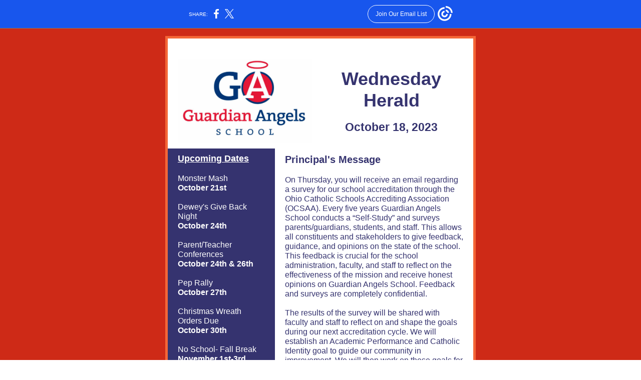

--- FILE ---
content_type: text/html; charset=utf-8
request_url: https://myemail.constantcontact.com/Wednesday-Herald-10-18-23.html?soid=1117031964109&aid=2qfCSXqQAzM
body_size: 17258
content:
<!DOCTYPE html><html xmlns:fb="https://www.facebook.com/2008/fbml" lang="en-US"><head><meta property="og:title" content="Wednesday Herald 10.18.23"><meta property="og:site_name" content="Guardian Angels"><meta property="og:type" content="article"><meta property="og:image" content="https://files.constantcontact.com/dcd1b441401/70cf781d-4052-4c98-b98a-1ed9afee5e63.jpg"><meta property="og:image" content="https://files.constantcontact.com/dcd1b441401/729e3bcf-8487-4a22-9c06-c6bd19c7b7f7.png"><meta property="og:image" content="https://files.constantcontact.com/dcd1b441401/c7ffc454-c096-4892-a38c-c91422281753.png"><meta property="og:image" content="https://files.constantcontact.com/dcd1b441401/e4212069-6a9e-4ef8-8429-d410b93cd522.jpg"><meta property="og:image" content="https://files.constantcontact.com/dcd1b441401/a210e3f8-c7cd-4d3d-ac40-83d60e77ab43.png"><meta property="og:image" content="https://files.constantcontact.com/dcd1b441401/fed35b41-8cdf-4f1e-8125-a6a001155bbe.jpg"><meta property="og:image" content="https://files.constantcontact.com/dcd1b441401/3e400b7b-7040-475b-b268-16a02434c215.jpg"><meta property="og:image" content="https://files.constantcontact.com/dcd1b441401/b3a004cd-7b2b-438c-bd18-3bdaefbe24c8.jpg"><meta property="og:image" content="https://files.constantcontact.com/dcd1b441401/4b4fd648-c124-4c47-85f5-e36840952d44.jpg"><meta property="og:image" content="https://files.constantcontact.com/dcd1b441401/585adf32-6cc2-4077-ac7a-6123238c6894.png"><meta property="og:image" content="https://files.constantcontact.com/dcd1b441401/70cf781d-4052-4c98-b98a-1ed9afee5e63.jpg"><meta property="og:image" content="https://imgssl.constantcontact.com/letters/images/sys/S.gif"><meta property="og:image" content="https://imgssl.constantcontact.com/letters/images/1101116784221/S.gif"><meta property="og:image" content="https://imgssl.constantcontact.com/letters/images/1101116784221/S.gif"><meta property="og:image" content="https://imgssl.constantcontact.com/letters/images/1101116784221/S.gif"><meta property="og:image" content="https://imgssl.constantcontact.com/letters/images/1101116784221/S.gif"><meta property="og:image" content="https://imgssl.constantcontact.com/letters/images/1101116784221/S.gif"><meta property="og:image" content="https://imgssl.constantcontact.com/letters/images/1101116784221/S.gif"><meta property="og:image" content="https://imgssl.constantcontact.com/letters/images/1101116784221/S.gif"><meta property="og:image" content="https://imgssl.constantcontact.com/letters/images/1101116784221/S.gif"><meta property="og:image" content="https://imgssl.constantcontact.com/letters/images/1101116784221/S.gif"><meta property="og:image" content="https://imgssl.constantcontact.com/letters/images/1101116784221/S.gif"><meta property="og:image" content="https://imgssl.constantcontact.com/letters/images/1101116784221/S.gif"><meta property="og:image" content="https://imgssl.constantcontact.com/letters/images/1101116784221/S.gif"><meta property="og:image" content="https://imgssl.constantcontact.com/letters/images/1101116784221/S.gif"><meta property="og:image" content="https://imgssl.constantcontact.com/letters/images/1101116784221/S.gif"><meta property="og:image" content="https://imgssl.constantcontact.com/letters/images/1101116784221/S.gif"><meta property="og:image" content="https://imgssl.constantcontact.com/letters/images/1101116784221/S.gif"><meta property="og:image" content="https://imgssl.constantcontact.com/letters/images/1101116784221/S.gif"><meta property="og:image" content="https://imgssl.constantcontact.com/letters/images/1101116784221/S.gif"><meta property="og:image" content="https://imgssl.constantcontact.com/letters/images/1101116784221/S.gif"><meta property="og:image" content="https://imgssl.constantcontact.com/letters/images/1101116784221/S.gif"><meta property="og:image" content="https://imgssl.constantcontact.com/letters/images/1101116784221/S.gif"><meta property="og:image" content="https://imgssl.constantcontact.com/letters/images/1101116784221/S.gif"><meta property="og:image" content="https://imgssl.constantcontact.com/letters/images/sys/S.gif"><meta property="og:image" content="https://imgssl.constantcontact.com/letters/images/1101116784221/S.gif"><meta property="og:image" content="https://imgssl.constantcontact.com/letters/images/1101116784221/S.gif"><meta property="og:image" content="https://imgssl.constantcontact.com/letters/images/1101116784221/S.gif"><meta property="og:image" content="https://imgssl.constantcontact.com/letters/images/1101116784221/S.gif"><meta property="og:image" content="https://imgssl.constantcontact.com/letters/images/1101116784221/S.gif"><meta property="og:image" content="https://imgssl.constantcontact.com/letters/images/1101116784221/S.gif"><meta property="og:image" content="https://imgssl.constantcontact.com/letters/images/1101116784221/S.gif"><meta property="og:image" content="https://imgssl.constantcontact.com/letters/images/1101116784221/S.gif"><meta property="og:image" content="https://imgssl.constantcontact.com/letters/images/1101116784221/S.gif"><meta property="og:image" content="https://imgssl.constantcontact.com/letters/images/1101116784221/S.gif"><meta property="og:image" content="https://imgssl.constantcontact.com/letters/images/1101116784221/S.gif"><meta property="og:image" content="https://imgssl.constantcontact.com/letters/images/1101116784221/S.gif"><meta property="og:image" content="https://imgssl.constantcontact.com/letters/images/sys/S.gif"><meta property="og:image" content="https://imgssl.constantcontact.com/letters/images/1101116784221/S.gif"><meta property="og:image" content="https://imgssl.constantcontact.com/letters/images/sys/S.gif"><meta property="og:image" content="https://imgssl.constantcontact.com/letters/images/1101116784221/S.gif"><meta property="og:image" content="https://imgssl.constantcontact.com/letters/images/CPE/SocialIcons/circles/circleColor_Facebook.png"><meta property="og:image" content="https://imgssl.constantcontact.com/letters/images/CPE/SocialIcons/circles/circleColor_Instagram.png"><meta property="og:image" content="https://imgssl.constantcontact.com/letters/images/CPE/SocialIcons/circles/circleColor_Twitter.png"><meta property="og:image" content="https://imgssl.constantcontact.com/letters/images/CPE/SocialIcons/circles/circleColor_YouTube.png"><meta property="og:image" content="https://imgssl.constantcontact.com/letters/images/1101116784221/S.gif"><meta property="og:image" content="https://imgssl.constantcontact.com/letters/images/1101116784221/S.gif"><meta property="og:image" content="https://imgssl.constantcontact.com/letters/images/PT12841/FooterImageV2.png"><meta property="og:image" content="https://imgssl.constantcontact.com/letters/images/CTCTFooter/Logo_Blue_Orange_2022.png"><meta property="twitter:image" content="https://files.constantcontact.com/dcd1b441401/70cf781d-4052-4c98-b98a-1ed9afee5e63.jpg"><meta property="og:description" content="  ﻿Wednesday Herald October 18, 2023 ﻿Upcoming Dates Monster Mash October 21st Dewey's Give Back Night October 24th Parent/Teacher Conferences October 24th &amp; 26th Pep Rally October 27th Christmas Wrea">  <meta http-equiv="Content-Type" content="text/html; charset=utf-8"> <meta name="viewport" content="width=device-width, initial-scale=1, maximum-scale=1">   <style type="text/css" data-premailer="ignore"> 
@media only screen and (max-width:480px) { .footer-main-width { width: 100% !important; }  .footer-mobile-hidden { display: none !important; }  .footer-mobile-hidden { display: none !important; }  .footer-column { display: block !important; }  .footer-mobile-stack { display: block !important; }  .footer-mobile-stack-padding { padding-top: 3px; } } 
/* IE: correctly scale images with w/h attbs */ img { -ms-interpolation-mode: bicubic; } 
.layout { min-width: 100%; } 
table { table-layout: fixed; } .shell_outer-row { table-layout: auto; } 
/* Gmail/Web viewport fix */ u + .body .shell_outer-row { width: 640px; } 
/* LIST AND p STYLE OVERRIDES */ .text .text_content-cell p { margin: 0; padding: 0; margin-bottom: 0; } .text .text_content-cell ul, .text .text_content-cell ol { padding: 0; margin: 0 0 0 40px; } .text .text_content-cell li { padding: 0; margin: 0; /* line-height: 1.2; Remove after testing */ } /* Text Link Style Reset */ a { text-decoration: underline; } /* iOS: Autolink styles inherited */ a[x-apple-data-detectors] { text-decoration: underline !important; font-size: inherit !important; font-family: inherit !important; font-weight: inherit !important; line-height: inherit !important; color: inherit !important; } /* FF/Chrome: Smooth font rendering */ .text .text_content-cell { -webkit-font-smoothing: antialiased; -moz-osx-font-smoothing: grayscale; } 
</style> <!--[if gte mso 9]> <style id="ol-styles"> 
/* OUTLOOK-SPECIFIC STYLES */ li { text-indent: -1em; padding: 0; margin: 0; /* line-height: 1.2; Remove after testing */ } ul, ol { padding: 0; margin: 0 0 0 40px; } p { margin: 0; padding: 0; margin-bottom: 0; } 
</style> <![endif]-->  <style>@media only screen and (max-width:480px) {
.button_content-cell {
padding-top: 10px !important; padding-right: 20px !important; padding-bottom: 10px !important; padding-left: 20px !important;
}
.button_border-row .button_content-cell {
padding-top: 10px !important; padding-right: 20px !important; padding-bottom: 10px !important; padding-left: 20px !important;
}
.column .content-padding-horizontal {
padding-left: 20px !important; padding-right: 20px !important;
}
.layout .column .content-padding-horizontal .content-padding-horizontal {
padding-left: 0px !important; padding-right: 0px !important;
}
.layout .column .content-padding-horizontal .block-wrapper_border-row .content-padding-horizontal {
padding-left: 20px !important; padding-right: 20px !important;
}
.dataTable {
overflow: auto !important;
}
.dataTable .dataTable_content {
width: auto !important;
}
.image--mobile-scale .image_container img {
width: auto !important;
}
.image--mobile-center .image_container img {
margin-left: auto !important; margin-right: auto !important;
}
.layout-margin .layout-margin_cell {
padding: 0px 20px !important;
}
.layout-margin--uniform .layout-margin_cell {
padding: 20px 20px !important;
}
.scale {
width: 100% !important;
}
.stack {
display: block !important; box-sizing: border-box;
}
.hide {
display: none !important;
}
u + .body .shell_outer-row {
width: 100% !important;
}
.socialFollow_container {
text-align: center !important;
}
.text .text_content-cell {
font-size: 16px !important;
}
.text .text_content-cell h1 {
font-size: 24px !important;
}
.text .text_content-cell h2 {
font-size: 20px !important;
}
.text .text_content-cell h3 {
font-size: 20px !important;
}
.text--sectionHeading .text_content-cell {
font-size: 24px !important;
}
.text--heading .text_content-cell {
font-size: 24px !important;
}
.text--feature .text_content-cell h2 {
font-size: 20px !important;
}
.text--articleHeading .text_content-cell {
font-size: 20px !important;
}
.text--article .text_content-cell h3 {
font-size: 20px !important;
}
.text--featureHeading .text_content-cell {
font-size: 20px !important;
}
.text--feature .text_content-cell h3 {
font-size: 20px !important;
}
.text--dataTable .text_content-cell .dataTable .dataTable_content-cell {
font-size: 12px !important;
}
.text--dataTable .text_content-cell .dataTable th.dataTable_content-cell {
font-size: px !important;
}
}
</style>
<title>Wednesday Herald 10.18.23</title><script type="text/javascript">
var __plink_targets = {
"linkedin.post": "https://s.rs6.net/t?sid=1117031964109&e=2qfCSXqQAzM&c=4&r=1",
"addthis.share": "https://s.rs6.net/t?sid=1117031964109&e=2qfCSXqQAzM&c=5&r=1",
"facebook.like": "https://s.rs6.net/t?sid=1117031964109&e=2qfCSXqQAzM&c=2&r=0",
"twitter.tweet": "https://s.rs6.net/t?sid=1117031964109&e=2qfCSXqQAzM&c=3&r=1",
"x.tweet": "https://s.rs6.net/t?sid=1117031964109&e=2qfCSXqQAzM&c=3&r=1",
"facebook.share": "https://s.rs6.net/t?sid=1117031964109&e=2qfCSXqQAzM&c=1&r=1",
"facebook.send": "https://s.rs6.net/t?sid=1117031964109&e=2qfCSXqQAzM&c=6&r=0",
"permalink.view": "https://s.rs6.net/t?sid=1117031964109&e=2qfCSXqQAzM&c=0&r=0"
};
</script>
<script type="text/javascript" src="https://myemail-op.constantcontact.com/page/js/campaignPage.js?soid=nohwekqab&visitorHost=https%3A%2F%2Fvisitor.constantcontact.com&pageName=Wednesday%20Herald%2010.18.23"></script>
</head> <body class="body template template--en-US" data-template-version="1.30.0" data-canonical-name="CPE-PT16327" lang="en-US" align="center" style="-ms-text-size-adjust: 100%; -webkit-text-size-adjust: 100%; min-width: 100%; width: 100%; margin: 0px; padding: 0px;"> <div id="preheader" style="color: transparent; display: none; font-size: 1px; line-height: 1px; max-height: 0px; max-width: 0px; opacity: 0; overflow: hidden;"><span data-entity-ref="preheader"></span></div> <div id="tracking-image" style="color: transparent; display: none; font-size: 1px; line-height: 1px; max-height: 0px; max-width: 0px; opacity: 0; overflow: hidden;"></div> <div class="shell" lang="en-US" style="background-color: #ce2a17;">    <table class="shell_panel-row" width="100%" border="0" cellpadding="0" cellspacing="0" style="background: #ce2a17 url('');" bgcolor="#ce2a17" background=""> <tbody><tr class=""> <td class="shell_panel-cell" style="" align="center" valign="top"> <table class="shell_width-row scale" style="width: 640px;" align="center" border="0" cellpadding="0" cellspacing="0"> <tbody><tr> <td class="shell_width-cell" style="padding: 15px 10px;" align="center" valign="top"> <table class="shell_content-row" width="100%" align="center" border="0" cellpadding="0" cellspacing="0"> <tbody><tr> <td class="shell_content-cell" style="background-color: #FFFFFF; padding: 0; border: 5px solid #f56637;" align="center" valign="top" bgcolor="#FFFFFF"> <table class="layout layout--1-column" style="table-layout: fixed;" width="100%" border="0" cellpadding="0" cellspacing="0"> <tbody><tr> <td class="column column--1 scale stack" style="width: 100%;" align="center" valign="top"><div class="spacer" style="height: 30px; line-height: 30px;"> </div></td> </tr> </tbody></table> <table class="layout layout--1-column" style="table-layout: fixed;" width="100%" border="0" cellpadding="0" cellspacing="0"> <tbody><tr> <td class="column column--1 scale stack" style="width: 100%;" align="center" valign="top">
<table class="text text--padding-vertical" width="100%" border="0" cellpadding="0" cellspacing="0" style="table-layout: fixed;"> <tbody><tr> <td class="text_content-cell content-padding-horizontal" style="text-align: center; font-family: Tahoma,Geneva,sans-serif; color: #35336f; font-size: 16px; line-height: 1.2; display: block; word-wrap: break-word; padding: 10px 20px;" align="center" valign="top">
<table class="image image--float-left scale image--mobile-scale image--mobile-center" align="left" border="0" cellpadding="0" cellspacing="0" style="mso-table-rspace: 5.75pt;"> <tbody><tr> <td class="image_container scale stack" align="left" valign="" style="padding-top: 0px; padding-bottom: 10px;"> <img data-image-content="" class="image_content" width="268" src="https://files.constantcontact.com/dcd1b441401/70cf781d-4052-4c98-b98a-1ed9afee5e63.jpg" alt="GA-STACKED-LOGO_COLOR.jpg" style="display: block; height: auto; max-width: 100%;"> </td> <td class="image_spacer hide" width="15" height="1" align="center" valign="top" style="height: 1px; line-height: 1px; padding: 0px;"> <img alt="" width="15" height="1" border="0" hspace="0" vspace="0" src="https://imgssl.constantcontact.com/letters/images/sys/S.gif"> </td> </tr> </tbody></table> <p style="margin: 0;"><br></p>
<p style="margin: 0;"><span style="font-size: 36px; color: rgb(53, 51, 111); font-family: Tahoma, Geneva, sans-serif; font-weight: bold;">﻿Wednesday Herald</span></p>
<p style="margin: 0;"><br></p>
<p style="margin: 0;"><span style="font-size: 23px; color: rgb(53, 51, 111); font-weight: bold;">October 18, 2023</span></p>
</td> </tr> </tbody></table> </td> </tr> </tbody></table> <table class="layout layout--sidebarLeft layout--1-column layout--divided" style="background-color: #ffffff; table-layout: fixed;" width="100%" border="0" cellpadding="0" cellspacing="0" bgcolor="#ffffff"> <tbody><tr> <td class="column column--sidebar column--1 scale stack" style="width: 35%; background-color: #35336f;" align="center" valign="top" bgcolor="#35336f">
<table class="text text--feature text--padding-vertical" width="100%" border="0" cellpadding="0" cellspacing="0" style="table-layout: fixed;"> <tbody><tr> <td class="text_content-cell content-padding-horizontal" style="text-align: left; font-family: Tahoma,Geneva,sans-serif; color: #35336f; font-size: 16px; line-height: 1.2; display: block; word-wrap: break-word; padding: 10px 20px;" align="left" valign="top">
<p style="margin: 0;"><span style="font-size: 18px; color: rgb(255, 255, 255); text-decoration: underline; font-weight: bold;">﻿Upcoming Dates</span></p>
<p style="margin: 0;"><br></p>
<p style="margin: 0;"><span style="color: rgb(255, 255, 255);">Monster Mash</span></p>
<p style="margin: 0;"><span style="color: rgb(255, 255, 255); font-weight: bold;">October 21st</span></p>
<p style="margin: 0;"><br></p>
<p style="margin: 0;"><span style="color: rgb(255, 255, 255);">Dewey's Give Back Night</span></p>
<p style="margin: 0;"><span style="color: rgb(255, 255, 255); font-weight: bold;">October 24th</span></p>
<p style="margin: 0;"><br></p>
<p style="margin: 0;"><span style="color: rgb(255, 255, 255);">Parent/Teacher Conferences</span></p>
<p style="margin: 0;"><span style="color: rgb(255, 255, 255); font-weight: bold;">October 24th &amp; 26th</span></p>
<p style="margin: 0;"><br></p>
<p style="margin: 0;"><span style="color: rgb(255, 255, 255);">Pep Rally</span></p>
<p style="margin: 0;"><span style="color: rgb(255, 255, 255); font-weight: bold;">October 27th</span></p>
<p style="margin: 0;"><br></p>
<p style="margin: 0;"><span style="color: rgb(255, 255, 255);">Christmas Wreath Orders Due</span></p>
<p style="margin: 0;"><span style="color: rgb(255, 255, 255); font-weight: bold;">October 30th</span></p>
<p style="margin: 0;"><br></p>
<p style="margin: 0;"><span style="color: rgb(255, 255, 255);">No School- Fall Break</span></p>
<p style="margin: 0;"><span style="color: rgb(255, 255, 255); font-weight: bold;">November 1st-3rd</span></p>
<p style="margin: 0;"><br></p>
<p style="margin: 0;"><span style="color: rgb(255, 255, 255);">Picture Retake Day</span></p>
<p style="margin: 0;"><span style="color: rgb(255, 255, 255); font-weight: bold;">November 8th</span></p>
</td> </tr> </tbody></table> </td>  <td class="column column--2 scale stack" style="width: 65%;" align="center" valign="top">
<table class="text text--padding-vertical" width="100%" border="0" cellpadding="0" cellspacing="0" style="table-layout: fixed;"> <tbody><tr> <td class="text_content-cell content-padding-horizontal" style="text-align: left; font-family: Tahoma,Geneva,sans-serif; color: #35336f; font-size: 16px; line-height: 1.2; display: block; word-wrap: break-word; padding: 10px 20px;" align="left" valign="top">
<p style="margin: 0;"><span style="font-size: 20px; font-weight: bold;">Principal's Message</span></p>
<p style="margin: 0;"><br></p>
<p style="margin: 0;"><span style="color: rgb(53, 51, 111);">On Thursday, you will receive an email regarding a survey for our school accreditation through the Ohio Catholic Schools Accrediting Association (OCSAA). Every five years Guardian Angels School conducts a “Self-Study” and surveys parents/guardians, students, and staff. This allows all constituents and stakeholders to give feedback, guidance, and opinions on the state of the school. This feedback is crucial for the school administration, faculty, and staff to reflect on the effectiveness of the mission and receive honest opinions on Guardian Angels School. Feedback and surveys are completely confidential.&nbsp;</span></p>
<p style="margin: 0;"><br></p>
<p style="margin: 0;"><span style="color: rgb(53, 51, 111);">The results of the survey will be shared with faculty and staff to reflect on and shape the goals during our next accreditation cycle. We will establish an Academic Performance and Catholic Identity goal to guide our community in improvement. We will then work on these goals for the next four years.</span></p>
<p style="margin: 0;"><br></p>
<p style="margin: 0;">I encourage you to take the time to reflect on and </p>
</td> </tr> </tbody></table> </td> </tr> </tbody></table> <table class="layout layout--1-column" style="table-layout: fixed;" width="100%" border="0" cellpadding="0" cellspacing="0"> <tbody><tr> <td class="column column--1 scale stack" style="width: 100%;" align="center" valign="top">
<table class="text text--padding-vertical" width="100%" border="0" cellpadding="0" cellspacing="0" style="table-layout: fixed;"> <tbody><tr> <td class="text_content-cell content-padding-horizontal" style="text-align: left; font-family: Tahoma,Geneva,sans-serif; color: #35336f; font-size: 16px; line-height: 1.2; display: block; word-wrap: break-word; padding: 10px 20px;" align="left" valign="top">
<p style="margin: 0;"><span style="color: rgb(53, 51, 111);">fill out the survey when you receive it on Thursday.&nbsp;The survey will be open from October 19 through October 27.&nbsp;When you receive the email, you will simply need to click on the link (Survey Monkey) and complete the survey. If you run into any issues, please reach out to me at&nbsp;</span><a href="mailto:cstoops@gaschool.org" target="_blank" style="color: rgb(3, 40, 224); font-weight: normal; text-decoration: underline;">cstoops@gaschool.org</a><span style="color: rgb(53, 51, 111);">.&nbsp;</span></p>
<p style="margin: 0;"><br></p>
<p style="margin: 0;"><span style="color: rgb(53, 51, 111);">I genuinely appreciate your time and consideration in helping us through our self-study and accreditation process.&nbsp;</span></p>
<p style="margin: 0;"><br></p>
<p style="margin: 0;"><span style="color: rgb(53, 51, 111);">God bless, </span></p>
<p style="margin: 0;"><br></p>
<p style="margin: 0;"><span style="color: rgb(53, 51, 111);">Corey</span></p>
</td> </tr> </tbody></table> </td> </tr> </tbody></table> <table class="layout layout--1-column" style="table-layout: fixed;" width="100%" border="0" cellpadding="0" cellspacing="0"> <tbody><tr> <td class="column column--1 scale stack" style="width: 100%;" align="center" valign="top">
<table class="divider" width="100%" cellpadding="0" cellspacing="0" border="0"> <tbody><tr> <td class="divider_container content-padding-horizontal" style="padding: 10px 20px;" width="100%" align="center" valign="top"> <table class="divider_content-row" style="height: 1px; width: 100%;" cellpadding="0" cellspacing="0" border="0"> <tbody><tr> <td class="divider_content-cell" style="height: 1px; line-height: 1px; padding-bottom: 0px; background-color: #d71717; border-bottom-width: 0px;" height="1" align="center" bgcolor="#d71717"> <img alt="" width="5" height="1" border="0" hspace="0" vspace="0" src="https://imgssl.constantcontact.com/letters/images/1101116784221/S.gif" style="display: block; height: 1px; width: 5px;"> </td> </tr> </tbody></table> </td> </tr> </tbody></table> </td> </tr> </tbody></table> <table class="layout layout--heading layout--1-column" style="table-layout: fixed;" width="100%" border="0" cellpadding="0" cellspacing="0"> <tbody><tr> <td class="column column--1 scale stack" style="width: 100%;" align="center" valign="top">
<table class="text text--padding-vertical" width="100%" border="0" cellpadding="0" cellspacing="0" style="table-layout: fixed;"> <tbody><tr> <td class="text_content-cell content-padding-horizontal" style="text-align: center; font-family: Tahoma,Geneva,sans-serif; color: #35336f; font-size: 16px; line-height: 1.2; display: block; word-wrap: break-word; padding: 10px 20px;" align="center" valign="top"><h1 style="font-family: Tahoma,Geneva,sans-serif; color: #35336f; font-size: 20px; font-weight: bold; margin: 0;"><span style="font-size: 22px;">School News<span class="ql-cursor">﻿</span></span></h1></td> </tr> </tbody></table> </td> </tr> </tbody></table> <table class="layout layout--1-column" style="table-layout: fixed;" width="100%" border="0" cellpadding="0" cellspacing="0"> <tbody><tr> <td class="column column--1 scale stack" style="width: 100%;" align="center" valign="top">
<table class="divider" width="100%" cellpadding="0" cellspacing="0" border="0"> <tbody><tr> <td class="divider_container content-padding-horizontal" style="padding: 10px 20px;" width="100%" align="center" valign="top"> <table class="divider_content-row" style="height: 1px; width: 100%;" cellpadding="0" cellspacing="0" border="0"> <tbody><tr> <td class="divider_content-cell" style="height: 1px; line-height: 1px; padding-bottom: 0px; background-color: #d71717; border-bottom-width: 0px;" height="1" align="center" bgcolor="#d71717"> <img alt="" width="5" height="1" border="0" hspace="0" vspace="0" src="https://imgssl.constantcontact.com/letters/images/1101116784221/S.gif" style="display: block; height: 1px; width: 5px;"> </td> </tr> </tbody></table> </td> </tr> </tbody></table> </td> </tr> </tbody></table> <table class="layout layout--1-column" style="table-layout: fixed;" width="100%" border="0" cellpadding="0" cellspacing="0"> <tbody><tr> <td class="column column--1 scale stack" style="width: 100%;" align="center" valign="top">
<table class="text text--padding-vertical" width="100%" border="0" cellpadding="0" cellspacing="0" style="table-layout: fixed;"> <tbody><tr> <td class="text_content-cell content-padding-horizontal" style="text-align: left; font-family: Tahoma,Geneva,sans-serif; color: #35336f; font-size: 16px; line-height: 1.2; display: block; word-wrap: break-word; padding: 10px 20px;" align="left" valign="top">
<p style="margin: 0;"><span style="font-size: 18px; font-weight: bold;">Parent-Teacher Conferences are October 24th and 26th</span></p>
<p style="margin: 0;"><br></p>
<p style="margin: 0;">Parent-Teacher Conferences for ALL GRADE LEVELS (Preschool – 8) will be held at Guardian Angels School on Tuesday, October 24th from 3:15 p.m. - 7:45 p.m. and Thursday, October 26th from 3:15 p.m. - 7:45 p.m. We recommend that all parents with children in grades Preschool-3 meet with homeroom teachers. However, with grades 4-8 being departmentalized, conferences may be considered optional. All conferences will be scheduled using the PickATime website, which is open through Friday, October 20, at 12:00pm.&nbsp;&nbsp;</p>
<p style="margin: 0;"><br></p>
<p style="margin: 0;"><span style="text-decoration: underline;">Preschool and Primary (KDG-3) Grades </span></p>
<p style="margin: 0;">If you have a child in Preschool-3 grade, you will schedule a 15-minute conference with your student’s homeroom teacher. Conferences will take place in the individual teacher’s classroom. </p>
<p style="margin: 0;">&nbsp;</p>
<p style="margin: 0;"><span style="text-decoration: underline;">Grades 4, 5, &amp; 6 </span></p>
<p style="margin: 0;">If you have a child in either grade 4, 5, or 6, you will schedule a 10-minute conference with your student’s team of teachers for that grade level. Teachers are grouped as teams in the PickATime scheduler. Conferences will be held in the teacher’s classroom. </p>
<p style="margin: 0;">&nbsp;</p>
<p style="margin: 0;"><span style="text-decoration: underline;">Grades 7-8 </span></p>
<p style="margin: 0;">If you have a child in grades 7-8, parents should schedule a conference with each individual teacher that they wish to speak with. To allow for the maximum number of conferences, the slot times for each teacher are only 10 minutes in length.&nbsp;</p>
<p style="margin: 0;"><br></p>
<p style="margin: 0;"><span style="text-decoration: underline;">Specials Teachers </span></p>
<p style="margin: 0;">Special area teachers will be in their classrooms and available to speak with parents during the parent/teacher conference hours. Parents do not need to schedule a specific time with specials teachers but are welcome to stop by the individual classrooms at their convenience.&nbsp;</p>
</td> </tr> </tbody></table> </td> </tr> </tbody></table> <table class="layout layout--1-column" style="table-layout: fixed;" width="100%" border="0" cellpadding="0" cellspacing="0"> <tbody><tr> <td class="column column--1 scale stack" style="width: 100%;" align="center" valign="top">
<table class="divider" width="100%" cellpadding="0" cellspacing="0" border="0"> <tbody><tr> <td class="divider_container content-padding-horizontal" style="padding: 10px 20px;" width="100%" align="center" valign="top"> <table class="divider_content-row" style="height: 1px; width: 100%;" cellpadding="0" cellspacing="0" border="0"> <tbody><tr> <td class="divider_content-cell" style="height: 1px; line-height: 1px; padding-bottom: 0px; background-color: #d71717; border-bottom-width: 0px;" height="1" align="center" bgcolor="#d71717"> <img alt="" width="5" height="1" border="0" hspace="0" vspace="0" src="https://imgssl.constantcontact.com/letters/images/1101116784221/S.gif" style="display: block; height: 1px; width: 5px;"> </td> </tr> </tbody></table> </td> </tr> </tbody></table> </td> </tr> </tbody></table> <table class="layout layout--1-column" style="table-layout: fixed;" width="100%" border="0" cellpadding="0" cellspacing="0"> <tbody><tr> <td class="column column--1 scale stack" style="width: 100%;" align="center" valign="top">
<table class="text text--padding-vertical" width="100%" border="0" cellpadding="0" cellspacing="0" style="table-layout: fixed;"> <tbody><tr> <td class="text_content-cell content-padding-horizontal" style="text-align: left; font-family: Tahoma,Geneva,sans-serif; color: #35336f; font-size: 16px; line-height: 1.2; display: block; word-wrap: break-word; padding: 10px 20px;" align="left" valign="top">
<p style="margin: 0;"><span style="font-size: 18px; color: rgb(53, 51, 111); font-weight: bold;">PickAtime Conference Scheduling Directions</span></p>
<p style="margin: 0;"><span style="color: rgb(14, 16, 26);">&nbsp;</span></p>
<p style="margin: 0;"><span style="color: rgb(53, 51, 111);">Access the Parent Teacher Conference Scheduler:&nbsp;</span><a href="https://pickatime.com/gaschool" target="_blank" style="color: rgb(53, 51, 111); font-weight: normal; text-decoration: underline;">https://pickatime.com/gaschool</a></p>
<p style="margin: 0;"><span style="color: rgb(53, 51, 111);">&nbsp;</span></p>
<p style="margin: 0;"><span style="color: rgb(53, 51, 111); text-decoration: underline;">To Sign In (if previously registered)</span></p>
<p style="margin: 0;"><span style="color: rgb(53, 51, 111);">If you have previously registered for conferences through this site, all you need to do is enter your email and password. The system will know about your appointments and the children you added to your account.</span></p>
<p style="margin: 0;"><span style="color: rgb(53, 51, 111);">&nbsp;</span></p>
<p style="margin: 0;"><span style="color: rgb(53, 51, 111); text-decoration: underline;">To Register (if not previously registered)</span></p>
<ol>
<li style="color: rgb(53, 51, 111);"><span style="color: rgb(53, 51, 111);">Enter your email address and push "Login/Create Account".</span></li>
<li style="color: rgb(53, 51, 111);"><span style="color: rgb(53, 51, 111);">Fill in the required fields and register.</span></li>
<li style="color: rgb(53, 51, 111);"><span style="color: rgb(53, 51, 111);">For each child, enter your child’s student ID which is their first name and last name WITH NO SPACE BETWEEN THE TWO. This is the name that is listed on your child’s Rediker account. This must be the complete first name, not a nickname – Thomas instead of Tom for instance, and their security value, which is their date of birth in this format m-d-yyyy or 5-3-1992 for May 3, 1992, and push "Add". You must complete this step for each child.</span></li>
</ol>
<p style="margin: 0;"><br></p>
<p style="margin: 0;"><span style="color: rgb(53, 51, 111); text-decoration: underline;">Scheduling</span><span style="color: rgb(53, 51, 111);">&nbsp;&nbsp;</span></p>
<ol>
<li style="color: rgb(53, 51, 111);"><span style="color: rgb(53, 51, 111);">Each colored square represents an available meeting time. The legend shows you what teacher corresponds to what color and the times increase as you go down the page. (Note: you will not see all the teachers, just the set of teachers that your children have classes with.) Click on a square to book that time.</span></li>
<li style="color: rgb(53, 51, 111);"><span style="color: rgb(53, 51, 111);">After you set when you want the reminder email to be delivered, click "Create Appointment".</span></li>
<li style="color: rgb(53, 51, 111);"><span style="color: rgb(53, 51, 111);">Repeat until you have an appointment with each teacher you would like to visit with.</span></li>
<li style="color: rgb(53, 51, 111);"><span style="color: rgb(53, 51, 111);">At any time, you can click on "printable schedule" and print the resulting web page to get a hard copy of your schedule.</span></li>
<li style="color: rgb(53, 51, 111);"><span style="color: rgb(53, 51, 111);">If you want to make changes to your schedule, you can log in at any time with your email and password.</span></li>
<li style="color: rgb(53, 51, 111);"><span style="color: rgb(53, 51, 111);">If you have more than one appointment, they will be hidden. Click on the blue circle to the left of your name at the top of the screen to show your appointments. There will be links to modify or cancel the appointment.</span></li>
</ol>
<p style="margin: 0;"><span style="color: rgb(53, 51, 111);">&nbsp;</span></p>
<p style="margin: 0;"><span style="color: rgb(53, 51, 111);">IMPORTANT NOTE: If you have two or more children at the school with the SAME teacher, you may wish to click on two or more adjacent, available scheduling blocks with that teacher.</span></p>
</td> </tr> </tbody></table> </td> </tr> </tbody></table> <table class="layout layout--1-column" style="table-layout: fixed;" width="100%" border="0" cellpadding="0" cellspacing="0"> <tbody><tr> <td class="column column--1 scale stack" style="width: 100%;" align="center" valign="top">
<table class="divider" width="100%" cellpadding="0" cellspacing="0" border="0"> <tbody><tr> <td class="divider_container content-padding-horizontal" style="padding: 10px 20px;" width="100%" align="center" valign="top"> <table class="divider_content-row" style="height: 1px; width: 100%;" cellpadding="0" cellspacing="0" border="0"> <tbody><tr> <td class="divider_content-cell" style="height: 1px; line-height: 1px; padding-bottom: 0px; background-color: #d71717; border-bottom-width: 0px;" height="1" align="center" bgcolor="#d71717"> <img alt="" width="5" height="1" border="0" hspace="0" vspace="0" src="https://imgssl.constantcontact.com/letters/images/1101116784221/S.gif" style="display: block; height: 1px; width: 5px;"> </td> </tr> </tbody></table> </td> </tr> </tbody></table> </td> </tr> </tbody></table> <table class="layout layout--1-column" style="table-layout: fixed;" width="100%" border="0" cellpadding="0" cellspacing="0"> <tbody><tr> <td class="column column--1 scale stack" style="width: 100%;" align="center" valign="top">
<table class="text text--padding-vertical" width="100%" border="0" cellpadding="0" cellspacing="0" style="table-layout: fixed;"> <tbody><tr> <td class="text_content-cell content-padding-horizontal" style="text-align: left; font-family: Tahoma,Geneva,sans-serif; color: #35336f; font-size: 16px; line-height: 1.2; display: block; word-wrap: break-word; padding: 10px 20px;" align="left" valign="top">
<p style="margin: 0;"><span style="color: rgb(53, 51, 111); font-size: 18px; font-weight: bold;">Congratulations to Our 8th-Grade Confirmation Class</span></p>
<p style="margin: 0;"><br></p>
<p style="margin: 0;"><span style="color: rgb(53, 51, 111);">Congratulations to the 55 students being Confirmed by Archbishop Dennis Schnurr on October 19. Please keep the Confirmandi in your prayers as they prepare to receive the Holy Spirit and are welcomed into full initiation into the Church!&nbsp;&nbsp;</span></p>
</td> </tr> </tbody></table> </td> </tr> </tbody></table> <table class="layout layout--1-column" style="table-layout: fixed;" width="100%" border="0" cellpadding="0" cellspacing="0"> <tbody><tr> <td class="column column--1 scale stack" style="width: 100%;" align="center" valign="top">
<table class="divider" width="100%" cellpadding="0" cellspacing="0" border="0"> <tbody><tr> <td class="divider_container content-padding-horizontal" style="padding: 10px 20px;" width="100%" align="center" valign="top"> <table class="divider_content-row" style="height: 1px; width: 100%;" cellpadding="0" cellspacing="0" border="0"> <tbody><tr> <td class="divider_content-cell" style="height: 1px; line-height: 1px; padding-bottom: 0px; background-color: #d71717; border-bottom-width: 0px;" height="1" align="center" bgcolor="#d71717"> <img alt="" width="5" height="1" border="0" hspace="0" vspace="0" src="https://imgssl.constantcontact.com/letters/images/1101116784221/S.gif" style="display: block; height: 1px; width: 5px;"> </td> </tr> </tbody></table> </td> </tr> </tbody></table> </td> </tr> </tbody></table> <table class="layout layout--1-column" style="table-layout: fixed;" width="100%" border="0" cellpadding="0" cellspacing="0"> <tbody><tr> <td class="column column--1 scale stack" style="width: 100%;" align="center" valign="top">
<table class="text text--padding-vertical" width="100%" border="0" cellpadding="0" cellspacing="0" style="table-layout: fixed;"> <tbody><tr> <td class="text_content-cell content-padding-horizontal" style="text-align: left; font-family: Tahoma,Geneva,sans-serif; color: #35336f; font-size: 16px; line-height: 1.2; display: block; word-wrap: break-word; padding: 10px 20px;" align="left" valign="top">
<p style="margin: 0;"><span style="font-weight: bold; font-family: Tahoma, Geneva, sans-serif; font-size: 18px;">Safe Snack List</span></p>
<p style="margin: 0;"><br></p>
<p style="margin: 0;"><span style="font-family: Tahoma, Geneva, sans-serif; color: rgb(53, 51, 111); font-size: 16px;">All treats brought in for distribution to others must be on our </span><a href="https://4.files.edl.io/7e86/12/01/21/175628-d4012385-438b-4b68-8166-f8b4c7bf7cba.pdf" target="_blank" style="font-family: Tahoma, Geneva, sans-serif; font-size: 16px; color: #1119d5; font-weight: normal; text-decoration: underline;">Safe Snack List</a><span style="font-family: Tahoma, Geneva, sans-serif; color: rgb(53, 51, 111); font-size: 16px;">. This comprehensive list was created several years ago to make sure students with certain allergies were protected against potential items that could harm them. Homemade and bakery-purchased items are not allowed. A link to the Safe Snack List can be found </span><a href="https://www.gaschool.org/apps/pages/index.jsp?uREC_ID=250813&amp;type=d&amp;pREC_ID=627142" target="_blank" style="font-family: Tahoma, Geneva, sans-serif; font-size: 16px; color: rgb(3, 40, 224); font-weight: normal; text-decoration: underline;">here</a><span style="font-family: Tahoma, Geneva, sans-serif; color: rgb(53, 51, 111); font-size: 16px;"> and on our school website.&nbsp;</span></p>
</td> </tr> </tbody></table> </td> </tr> </tbody></table> <table class="layout layout--1-column" style="table-layout: fixed;" width="100%" border="0" cellpadding="0" cellspacing="0"> <tbody><tr> <td class="column column--1 scale stack" style="width: 100%;" align="center" valign="top">
<table class="divider" width="100%" cellpadding="0" cellspacing="0" border="0"> <tbody><tr> <td class="divider_container content-padding-horizontal" style="padding: 10px 20px;" width="100%" align="center" valign="top"> <table class="divider_content-row" style="height: 1px; width: 100%;" cellpadding="0" cellspacing="0" border="0"> <tbody><tr> <td class="divider_content-cell" style="height: 1px; line-height: 1px; padding-bottom: 0px; background-color: #d71717; border-bottom-width: 0px;" height="1" align="center" bgcolor="#d71717"> <img alt="" width="5" height="1" border="0" hspace="0" vspace="0" src="https://imgssl.constantcontact.com/letters/images/1101116784221/S.gif" style="display: block; height: 1px; width: 5px;"> </td> </tr> </tbody></table> </td> </tr> </tbody></table> <table class="text text--padding-vertical" width="100%" border="0" cellpadding="0" cellspacing="0" style="table-layout: fixed;"> <tbody><tr> <td class="text_content-cell content-padding-horizontal" style="text-align: left; font-family: Tahoma,Geneva,sans-serif; color: #35336f; font-size: 16px; line-height: 1.2; display: block; word-wrap: break-word; padding: 10px 20px;" align="left" valign="top">
<p style="margin: 0;"><span style="font-weight: bold; font-size: 18px;">First Pep Rally is Friday, October 27th</span></p>
<p style="margin: 0;"><br></p>
<p style="margin: 0;"><span style="color: rgb(53, 51, 111); font-size: 16px;">The first GA Pep Rally of the school year is on Friday, October 27th. All students are asked to wear pink shirts or the GA breast cancer shirt in honor of Breast Cancer Awareness Month. GA sweatpants are allowed. We can't wait to see you there!</span></p>
</td> </tr> </tbody></table> <table class="divider" width="100%" cellpadding="0" cellspacing="0" border="0"> <tbody><tr> <td class="divider_container content-padding-horizontal" style="padding: 10px 20px;" width="100%" align="center" valign="top"> <table class="divider_content-row" style="height: 1px; width: 100%;" cellpadding="0" cellspacing="0" border="0"> <tbody><tr> <td class="divider_content-cell" style="height: 1px; line-height: 1px; padding-bottom: 0px; background-color: #d71717; border-bottom-width: 0px;" height="1" align="center" bgcolor="#d71717"> <img alt="" width="5" height="1" border="0" hspace="0" vspace="0" src="https://imgssl.constantcontact.com/letters/images/1101116784221/S.gif" style="display: block; height: 1px; width: 5px;"> </td> </tr> </tbody></table> </td> </tr> </tbody></table> <table class="text text--padding-vertical" width="100%" border="0" cellpadding="0" cellspacing="0" style="table-layout: fixed;"> <tbody><tr> <td class="text_content-cell content-padding-horizontal" style="text-align: left; font-family: Tahoma,Geneva,sans-serif; color: #35336f; font-size: 16px; line-height: 1.2; display: block; word-wrap: break-word; padding: 10px 20px;" align="left" valign="top">
<p style="margin: 0;"><span style="font-size: 18px; font-weight: bold;">Monster Mash Tickets Available Now!</span></p>
<p style="margin: 0;"><br></p>
<p style="margin: 0;">Save the Date for our Monster Mash! All families are invited to this Halloween Bash on <span style="font-weight: bold;">Saturday, October 21st</span> from 6:30-9:30 p.m. in the GA Upper Lot. Enjoy games for the kids, pizza, snacks, drinks, adult beverages, a photo booth, DJ and more! To purchase tickets,&nbsp;click <a href="https://www.wesharegiving.org/App/Form/b87ddd73-b96b-4a00-9739-55c4d6b4892f" target="_blank" style="color: #1119d5; font-weight: normal; text-decoration: underline;">here</a>. If you prefer to purchase using a check, an order form is&nbsp;<a href="https://files.constantcontact.com/dcd1b441401/399f5edf-bec3-4366-90e8-eebad06ec5f2.pdf" target="_blank" style="color: #1119d5; font-weight: normal; text-decoration: underline;">attached</a>.&nbsp;</p>
<p style="margin: 0;"><br></p>
<p style="margin: 0;"><span style="font-weight: normal; font-family: Tahoma, Geneva, sans-serif;">In order for this event to be successful, we ask for volunteer help from both our students and our parents.&nbsp;7th &amp; 8th gr</span><span style="font-weight: normal; font-family: Tahoma, Geneva, sans-serif; color: rgb(53, 51, 111);">ade students typically run the games and receive service hours in return. We ask that parents </span><span style="font-weight: normal; font-family: Tahoma, Geneva, sans-serif;">sign up for the pizza and adult beverage booths, as well as bringing in treats to share.&nbsp;To sign up, click </span><a href="https://www.signupgenius.com/go/10C0E44ADA82CABF85-45070223-monster#/" target="_blank" style="font-weight: normal; font-family: Tahoma, Geneva, sans-serif; color: #1119d5; text-decoration: underline;">here</a>.</p>
<p style="margin: 0;"><br></p>
<p style="margin: 0;"><span style="color: rgb(53, 51, 111);">If you’d like to be on the committee, please reach out to </span><a href="mailto:bmorgan7169@gmail.com" target="_blank" style="color: rgb(3, 40, 224); font-weight: normal; text-decoration: underline;">Bonnie Morgan</a><span style="color: rgb(53, 51, 111);"> or </span><a href="mailto:jallgier1@gmail.com" target="_blank" style="color: rgb(3, 40, 224); font-weight: normal; text-decoration: underline;">Jennifer Allgier</a><span style="color: rgb(53, 51, 111);">. It's fun, easy and a great group of volunteers.</span></p>
</td> </tr> </tbody></table> </td> </tr> </tbody></table> <table class="layout layout--1-column" style="table-layout: fixed;" width="100%" border="0" cellpadding="0" cellspacing="0"> <tbody><tr> <td class="column column--1 scale stack" style="width: 100%;" align="center" valign="top">
<table class="divider" width="100%" cellpadding="0" cellspacing="0" border="0"> <tbody><tr> <td class="divider_container content-padding-horizontal" style="padding: 10px 20px;" width="100%" align="center" valign="top"> <table class="divider_content-row" style="height: 1px; width: 100%;" cellpadding="0" cellspacing="0" border="0"> <tbody><tr> <td class="divider_content-cell" style="height: 1px; line-height: 1px; padding-bottom: 0px; background-color: #d71717; border-bottom-width: 0px;" height="1" align="center" bgcolor="#d71717"> <img alt="" width="5" height="1" border="0" hspace="0" vspace="0" src="https://imgssl.constantcontact.com/letters/images/1101116784221/S.gif" style="display: block; height: 1px; width: 5px;"> </td> </tr> </tbody></table> </td> </tr> </tbody></table> </td> </tr> </tbody></table> <table class="layout layout--1-column" style="table-layout: fixed;" width="100%" border="0" cellpadding="0" cellspacing="0"> <tbody><tr> <td class="column column--1 scale stack" style="width: 100%;" align="center" valign="top">
<table class="text text--padding-vertical" width="100%" border="0" cellpadding="0" cellspacing="0" style="table-layout: fixed;"> <tbody><tr> <td class="text_content-cell content-padding-horizontal" style="text-align: left; font-family: Tahoma,Geneva,sans-serif; color: #35336f; font-size: 16px; line-height: 1.2; display: block; word-wrap: break-word; padding: 10px 20px;" align="left" valign="top">
<p style="margin: 0;"><span style="font-weight: bold; font-family: Tahoma, Geneva, sans-serif; font-size: 18px;">Guardian Angels Will Honor Our Veterans On November 10th</span></p>
<p style="margin: 0;"><span style="color: black;">&nbsp;</span></p>
<p style="margin: 0;"><span style="font-family: Tahoma, Geneva, sans-serif; font-size: 16px;">Save the Date! Guardian Angels School will be honoring our veterans with a prayer service celebration on Friday,&nbsp;November 10th at 1:30 p.m. in the church. Seating will be available only for veterans and our students. This event will be livestreamed to our YouTube channel for parents to watch. Additional details, along with a reservation link will be forthcoming.&nbsp;&nbsp;</span></p>
</td> </tr> </tbody></table> </td> </tr> </tbody></table> <table class="layout layout--1-column" style="table-layout: fixed;" width="100%" border="0" cellpadding="0" cellspacing="0"> <tbody><tr> <td class="column column--1 scale stack" style="width: 100%;" align="center" valign="top">
<table class="divider" width="100%" cellpadding="0" cellspacing="0" border="0"> <tbody><tr> <td class="divider_container content-padding-horizontal" style="padding: 10px 20px;" width="100%" align="center" valign="top"> <table class="divider_content-row" style="height: 1px; width: 100%;" cellpadding="0" cellspacing="0" border="0"> <tbody><tr> <td class="divider_content-cell" style="height: 1px; line-height: 1px; padding-bottom: 0px; background-color: #d71717; border-bottom-width: 0px;" height="1" align="center" bgcolor="#d71717"> <img alt="" width="5" height="1" border="0" hspace="0" vspace="0" src="https://imgssl.constantcontact.com/letters/images/1101116784221/S.gif" style="display: block; height: 1px; width: 5px;"> </td> </tr> </tbody></table> </td> </tr> </tbody></table> </td> </tr> </tbody></table> <table class="layout layout--1-column" style="table-layout: fixed;" width="100%" border="0" cellpadding="0" cellspacing="0"> <tbody><tr> <td class="column column--1 scale stack" style="width: 100%;" align="center" valign="top">
<table class="text text--padding-vertical" width="100%" border="0" cellpadding="0" cellspacing="0" style="table-layout: fixed;"> <tbody><tr> <td class="text_content-cell content-padding-horizontal" style="text-align: left; font-family: Tahoma,Geneva,sans-serif; color: #35336f; font-size: 16px; line-height: 1.2; display: block; word-wrap: break-word; padding: 10px 20px;" align="left" valign="top">
<p style="margin: 0;"><span style="font-weight: bold; font-size: 18px;">Upcoming Admissions Events</span></p>
<p style="margin: 0;"><br></p>
<p style="margin: 0;">This year, we are hosting <span style="font-weight: bold;">multiple</span> <span style="font-weight: bold;">Informational Coffee Sessions</span> in place of our traditional Open House. These small group sessions create the opportunity for those interested in Guardian Angels to meet Corey, have their questions answered on a personal level, and see the school in action! These are for anyone considering enrolling their child(ren) in kindergarten through eighth grade for the 2024-2025 school year. Please RSVP through the appropriate link below and share it with anyone who is interested in learning more about Guardian Angels School.</p>
</td> </tr> </tbody></table>  <table class="button button--padding-vertical" width="100%" border="0" cellpadding="0" cellspacing="0" style="table-layout: fixed;"> <tbody><tr> <td class="button_container content-padding-horizontal" align="center" style="padding: 10px 20px;">    <table class="button_content-row" style="width: inherit; border-radius: 10px; border-spacing: 0; background-color: #35336f; border: none;" border="0" cellpadding="0" cellspacing="0" bgcolor="#35336f"> <tbody><tr> <td class="button_content-cell" style="padding: 12px 18px;" align="center"> <a class="button_link" href="https://events.r20.constantcontact.com/register/eventReg?oeidk=a07ek05b6ei80ee270e&amp;oseq=&amp;c=&amp;ch=" data-trackable="true" style="font-weight: bold; color: #FFFFFF; font-family: Arial,Verdana,Helvetica,sans-serif; font-size: 14px; word-wrap: break-word; text-decoration: none;">RSVP - Informational Coffee for New Incoming K-3rd Grade November 17th 9 a.m. </a> </td> </tr> </tbody></table>    </td> </tr> </tbody></table>    <table class="button button--padding-vertical" width="100%" border="0" cellpadding="0" cellspacing="0" style="table-layout: fixed;"> <tbody><tr> <td class="button_container content-padding-horizontal" align="center" style="padding: 10px 20px;">    <table class="button_content-row" style="width: inherit; border-radius: 10px; border-spacing: 0; background-color: #35336f; border: none;" border="0" cellpadding="0" cellspacing="0" bgcolor="#35336f"> <tbody><tr> <td class="button_content-cell" style="padding: 12px 18px;" align="center"> <a class="button_link" href="https://events.r20.constantcontact.com/register/eventReg?oeidk=a07ek0559i55de89876&amp;oseq=&amp;c=&amp;ch=" data-trackable="true" style="font-weight: bold; color: #FFFFFF; font-family: Arial,Verdana,Helvetica,sans-serif; font-size: 14px; word-wrap: break-word; text-decoration: none;">RSVP - Informational Coffee for New Incoming 4th-6th Grade November 16th 9 a.m.&nbsp;</a> </td> </tr> </tbody></table>    </td> </tr> </tbody></table>    <table class="button button--padding-vertical" width="100%" border="0" cellpadding="0" cellspacing="0" style="table-layout: fixed;"> <tbody><tr> <td class="button_container content-padding-horizontal" align="center" style="padding: 10px 20px;">    <table class="button_content-row" style="width: inherit; border-radius: 10px; border-spacing: 0; background-color: #35336f; border: none;" border="0" cellpadding="0" cellspacing="0" bgcolor="#35336f"> <tbody><tr> <td class="button_content-cell" style="padding: 12px 18px;" align="center"> <a class="button_link" href="https://events.r20.constantcontact.com/register/eventReg?oeidk=a07ek05b6es65c4f682&amp;oseq=&amp;c=&amp;ch=" data-trackable="true" style="font-weight: bold; color: #FFFFFF; font-family: Arial,Verdana,Helvetica,sans-serif; font-size: 14px; word-wrap: break-word; text-decoration: none;">RSVP - Informational Coffee for New Incoming K-8th Grade November 28th 6 p.m.</a> </td> </tr> </tbody></table>    </td> </tr> </tbody></table>   </td> </tr> </tbody></table> <table class="layout layout--1-column" style="table-layout: fixed;" width="100%" border="0" cellpadding="0" cellspacing="0"> <tbody><tr> <td class="column column--1 scale stack" style="width: 100%;" align="center" valign="top">
<table class="divider" width="100%" cellpadding="0" cellspacing="0" border="0"> <tbody><tr> <td class="divider_container content-padding-horizontal" style="padding: 10px 20px;" width="100%" align="center" valign="top"> <table class="divider_content-row" style="height: 1px; width: 100%;" cellpadding="0" cellspacing="0" border="0"> <tbody><tr> <td class="divider_content-cell" style="height: 1px; line-height: 1px; padding-bottom: 0px; background-color: #d71717; border-bottom-width: 0px;" height="1" align="center" bgcolor="#d71717"> <img alt="" width="5" height="1" border="0" hspace="0" vspace="0" src="https://imgssl.constantcontact.com/letters/images/1101116784221/S.gif" style="display: block; height: 1px; width: 5px;"> </td> </tr> </tbody></table> </td> </tr> </tbody></table> </td> </tr> </tbody></table> <table class="layout layout--1-column" style="table-layout: fixed;" width="100%" border="0" cellpadding="0" cellspacing="0"> <tbody><tr> <td class="column column--1 scale stack" style="width: 100%;" align="center" valign="top">
<table class="text text--padding-vertical" width="100%" border="0" cellpadding="0" cellspacing="0" style="table-layout: fixed;"> <tbody><tr> <td class="text_content-cell content-padding-horizontal" style="text-align: left; font-family: Tahoma,Geneva,sans-serif; color: #35336f; font-size: 16px; line-height: 1.2; display: block; word-wrap: break-word; padding: 10px 20px;" align="left" valign="top">
<p style="margin: 0;"><span style="font-size: 18px; font-weight: bold;">Preschool Open House</span></p>
<p style="margin: 0;"><br></p>
<p style="text-align: justify; margin: 0;" align="justify">A&nbsp;<span style="font-weight: bold;">Preschool Open House will be held Monday, November 13th from 5:00-7:00pm</span>. This event is specifically for anyone considering enrolling their child(ren) in the preschool and/or pre-k program for the 2024-2025 school year. If you are interested in attending, please RSVP through the link below.</p>
</td> </tr> </tbody></table>  <table class="button button--padding-vertical" width="100%" border="0" cellpadding="0" cellspacing="0" style="table-layout: fixed;"> <tbody><tr> <td class="button_container content-padding-horizontal" align="center" style="padding: 10px 20px;">    <table class="button_content-row" style="width: inherit; border-radius: 10px; border-spacing: 0; background-color: #35336f; border: none;" border="0" cellpadding="0" cellspacing="0" bgcolor="#35336f"> <tbody><tr> <td class="button_content-cell" style="padding: 12px 18px;" align="center"> <a class="button_link" href="https://events.r20.constantcontact.com/register/eventReg?oeidk=a07ek0559gxa9419d9c&amp;oseq=&amp;c=&amp;ch=" data-trackable="true" style="font-weight: bold; color: #FFFFFF; font-family: Arial,Verdana,Helvetica,sans-serif; font-size: 14px; word-wrap: break-word; text-decoration: none;">RSVP- Preschool Open House</a> </td> </tr> </tbody></table>    </td> </tr> </tbody></table>   </td> </tr> </tbody></table> <table class="layout layout--1-column" style="table-layout: fixed;" width="100%" border="0" cellpadding="0" cellspacing="0"> <tbody><tr> <td class="column column--1 scale stack" style="width: 100%;" align="center" valign="top">
<table class="divider" width="100%" cellpadding="0" cellspacing="0" border="0"> <tbody><tr> <td class="divider_container content-padding-horizontal" style="padding: 10px 20px;" width="100%" align="center" valign="top"> <table class="divider_content-row" style="height: 1px; width: 100%;" cellpadding="0" cellspacing="0" border="0"> <tbody><tr> <td class="divider_content-cell" style="height: 1px; line-height: 1px; padding-bottom: 0px; background-color: #d71717; border-bottom-width: 0px;" height="1" align="center" bgcolor="#d71717"> <img alt="" width="5" height="1" border="0" hspace="0" vspace="0" src="https://imgssl.constantcontact.com/letters/images/1101116784221/S.gif" style="display: block; height: 1px; width: 5px;"> </td> </tr> </tbody></table> </td> </tr> </tbody></table> </td> </tr> </tbody></table> <table class="layout layout--1-column" style="table-layout: fixed;" width="100%" border="0" cellpadding="0" cellspacing="0"> <tbody><tr> <td class="column column--1 scale stack" style="width: 100%;" align="center" valign="top">
<table class="text text--padding-vertical" width="100%" border="0" cellpadding="0" cellspacing="0" style="table-layout: fixed;"> <tbody><tr> <td class="text_content-cell content-padding-horizontal" style="text-align: left; font-family: Tahoma,Geneva,sans-serif; color: #35336f; font-size: 16px; line-height: 1.2; display: block; word-wrap: break-word; padding: 10px 20px;" align="left" valign="top">
<p style="margin: 0;"><span style="color: rgb(53, 51, 111); font-size: 18px; font-weight: bold;">Boy Scouts Poinsettia Sale</span></p>
<p style="margin: 0;"><br></p>
<p style="margin: 0;"><span style="color: rgb(53, 51, 111);">Don't forget to order your holiday poinsettias! 4.5, 6.5, 8.5, and 10 inch poinsettias are available. Order&nbsp;</span><a href="https://bsa-guardian-angels-troop-445.square.site/" target="_blank" style="color: rgb(53, 51, 111); font-weight: normal; text-decoration: underline;">online</a><span style="color: rgb(53, 51, 111);">&nbsp;or use the&nbsp;</span><a href="https://files.constantcontact.com/dcd1b441401/1b261079-9fc8-41f2-92e8-926f2a45fb7a.pptx" target="_blank" style="color: rgb(53, 51, 111); font-weight: normal; text-decoration: underline;">attached form</a><span style="color: rgb(53, 51, 111);">&nbsp;and pay with a check payable to Troop445. Paper orders can be dropped off at the school or parish office.&nbsp;</span></p>
<p style="margin: 0;"><br></p>
<p style="text-align: justify; margin: 0;" align="justify"><span style="color: rgb(53, 51, 111); font-weight: bold;">Orders are due Tuesday, November 14th.&nbsp;</span></p>
<p style="text-align: justify; margin: 0;" align="justify"><span style="color: rgb(53, 51, 111); font-weight: bold;">Orders can be picked up Saturday, December 2nd from 9am- 12pm in the Undercroft.</span></p>
</td> </tr> </tbody></table> </td> </tr> </tbody></table> <table class="layout layout--1-column" style="table-layout: fixed;" width="100%" border="0" cellpadding="0" cellspacing="0"> <tbody><tr> <td class="column column--1 scale stack" style="width: 100%;" align="center" valign="top">
<table class="divider" width="100%" cellpadding="0" cellspacing="0" border="0"> <tbody><tr> <td class="divider_container content-padding-horizontal" style="padding: 10px 20px;" width="100%" align="center" valign="top"> <table class="divider_content-row" style="height: 1px; width: 100%;" cellpadding="0" cellspacing="0" border="0"> <tbody><tr> <td class="divider_content-cell" style="height: 1px; line-height: 1px; padding-bottom: 0px; background-color: #d71717; border-bottom-width: 0px;" height="1" align="center" bgcolor="#d71717"> <img alt="" width="5" height="1" border="0" hspace="0" vspace="0" src="https://imgssl.constantcontact.com/letters/images/1101116784221/S.gif" style="display: block; height: 1px; width: 5px;"> </td> </tr> </tbody></table> </td> </tr> </tbody></table> </td> </tr> </tbody></table> <table class="layout layout--1-column" style="table-layout: fixed;" width="100%" border="0" cellpadding="0" cellspacing="0"> <tbody><tr> <td class="column column--1 scale stack" style="width: 100%;" align="center" valign="top">
<table class="text text--padding-vertical" width="100%" border="0" cellpadding="0" cellspacing="0" style="table-layout: fixed;"> <tbody><tr> <td class="text_content-cell content-padding-horizontal" style="text-align: left; font-family: Tahoma,Geneva,sans-serif; color: #35336f; font-size: 16px; line-height: 1.2; display: block; word-wrap: break-word; padding: 10px 20px;" align="left" valign="top">
<p style="margin: 0;"><span style="font-size: 18px; color: rgb(53, 51, 111); font-weight: bold;">The Knights of Columbus Scholarship Essay Contest</span></p>
<p style="margin: 0;"><br></p>
<p style="margin: 0;"><span style="color: rgb(53, 51, 111);">The Knights of Columbus are offering a $500 scholarship for students currently in 8th grade and entering 9th grade at a Catholic High School for the 2024-2025 school year.&nbsp;</span></p>
<p style="margin: 0;"><br></p>
<p style="margin: 0;"><span style="color: rgb(53, 51, 111);">This contest encourages today's youth to be more connected to their community and their faith. The goal of this program is to involve young Catholics in civic discourse and instill in them religious and life-affirming values. The theme of this year's essay is Evangelism — how can the Church evangelize in the digital age?</span></p>
<p style="margin: 0;"><br></p>
<p style="margin: 0;"><a href="https://files.constantcontact.com/dcd1b441401/befb2a01-4e0f-47ca-a4ad-0e54b2b3a8d7.pdf" target="_blank" style="color: rgb(3, 40, 224); font-weight: normal; text-decoration: underline;">Applications</a><span style="color: rgb(53, 51, 111);"> are due by </span><span style="color: rgb(53, 51, 111); font-weight: bold;">November 18th</span><span style="color: rgb(53, 51, 111);">.&nbsp;For more details on the essay contest, click </span><a href="https://files.constantcontact.com/dcd1b441401/5af39c29-7746-45a9-adcc-b75c5c02baf6.docx" target="_blank" style="color: rgb(3, 40, 224); font-weight: normal; text-decoration: underline;">here</a><span style="color: rgb(53, 51, 111);">.&nbsp;</span></p>
</td> </tr> </tbody></table> </td> </tr> </tbody></table> <table class="layout layout--1-column" style="table-layout: fixed;" width="100%" border="0" cellpadding="0" cellspacing="0"> <tbody><tr> <td class="column column--1 scale stack" style="width: 100%;" align="center" valign="top">
<table class="divider" width="100%" cellpadding="0" cellspacing="0" border="0"> <tbody><tr> <td class="divider_container content-padding-horizontal" style="padding: 10px 20px;" width="100%" align="center" valign="top"> <table class="divider_content-row" style="height: 1px; width: 100%;" cellpadding="0" cellspacing="0" border="0"> <tbody><tr> <td class="divider_content-cell" style="height: 1px; line-height: 1px; padding-bottom: 0px; background-color: #d71717; border-bottom-width: 0px;" height="1" align="center" bgcolor="#d71717"> <img alt="" width="5" height="1" border="0" hspace="0" vspace="0" src="https://imgssl.constantcontact.com/letters/images/1101116784221/S.gif" style="display: block; height: 1px; width: 5px;"> </td> </tr> </tbody></table> </td> </tr> </tbody></table> </td> </tr> </tbody></table> <table class="layout layout--1-column" style="table-layout: fixed;" width="100%" border="0" cellpadding="0" cellspacing="0"> <tbody><tr> <td class="column column--1 scale stack" style="width: 100%;" align="center" valign="top">
<table class="text text--padding-vertical" width="100%" border="0" cellpadding="0" cellspacing="0" style="table-layout: fixed;"> <tbody><tr> <td class="text_content-cell content-padding-horizontal" style="text-align: left; font-family: Tahoma,Geneva,sans-serif; color: #35336f; font-size: 16px; line-height: 1.2; display: block; word-wrap: break-word; padding: 10px 20px;" align="left" valign="top">
<p style="margin: 0;"><span style="font-size: 18px; font-weight: bold;">Dewey's Pizza Give Back Night</span></p>
<p style="margin: 0;"><br></p>
<p style="margin: 0;">Make dinner easy after parent-teacher conferences and support GA all at once! </p>
</td> </tr> </tbody></table> </td> </tr> </tbody></table> <table class="layout layout--1-column" style="table-layout: fixed;" width="100%" border="0" cellpadding="0" cellspacing="0"> <tbody><tr> <td class="column column--1 scale stack" style="width: 100%;" align="center" valign="top">
<table class="image image--padding-vertical image--mobile-scale image--mobile-center" width="100%" border="0" cellpadding="0" cellspacing="0"> <tbody><tr> <td class="image_container content-padding-horizontal" align="center" valign="top" style="padding: 10px 20px;"> <img data-image-content="" class="image_content" width="464" src="https://files.constantcontact.com/dcd1b441401/729e3bcf-8487-4a22-9c06-c6bd19c7b7f7.png" alt="" style="display: block; height: auto; max-width: 100%;"> </td> </tr> </tbody></table> </td> </tr> </tbody></table> <table class="layout layout--1-column" style="table-layout: fixed;" width="100%" border="0" cellpadding="0" cellspacing="0"> <tbody><tr> <td class="column column--1 scale stack" style="width: 100%;" align="center" valign="top">
<table class="divider" width="100%" cellpadding="0" cellspacing="0" border="0"> <tbody><tr> <td class="divider_container content-padding-horizontal" style="padding: 10px 20px;" width="100%" align="center" valign="top"> <table class="divider_content-row" style="height: 1px; width: 100%;" cellpadding="0" cellspacing="0" border="0"> <tbody><tr> <td class="divider_content-cell" style="height: 1px; line-height: 1px; padding-bottom: 0px; background-color: #d71717; border-bottom-width: 0px;" height="1" align="center" bgcolor="#d71717"> <img alt="" width="5" height="1" border="0" hspace="0" vspace="0" src="https://imgssl.constantcontact.com/letters/images/1101116784221/S.gif" style="display: block; height: 1px; width: 5px;"> </td> </tr> </tbody></table> </td> </tr> </tbody></table> </td> </tr> </tbody></table> <table class="layout layout--1-column" style="table-layout: fixed;" width="100%" border="0" cellpadding="0" cellspacing="0"> <tbody><tr> <td class="column column--1 scale stack" style="width: 100%;" align="center" valign="top">
<table class="text text--padding-vertical" width="100%" border="0" cellpadding="0" cellspacing="0" style="table-layout: fixed;"> <tbody><tr> <td class="text_content-cell content-padding-horizontal" style="text-align: left; font-family: Tahoma,Geneva,sans-serif; color: #35336f; font-size: 16px; line-height: 1.2; display: block; word-wrap: break-word; padding: 10px 20px;" align="left" valign="top">
<p style="margin: 0;"><span style="font-size: 18px; font-weight: bold;">Annual Clothing Drive for the Missions</span></p>
<p style="margin: 0;"><br></p>
<p style="margin: 0;"><span style="font-size: 16px; color: rgb(53, 51, 111); font-family: Tahoma, Geneva, sans-serif;">October is Mission Awareness Month when we are reminded to share our lives and faith with those in need.&nbsp;In the past, you have generously shared your children's clothing with the poor in the Glenmary Missions in Kentucky and Missouri.&nbsp;This year, those same thrift shops have requested that you share not only your children's outgrown clothes but also bedding and towels that you have in excess.&nbsp;Personal care items were also requested.&nbsp;Plastic bottles of shampoo and body wash, conditioner and soap are greatly appreciated.&nbsp;Your generosity is always appreciated.&nbsp;Students can bring&nbsp;in items between&nbsp;</span><span style="font-size: 16px; color: rgb(53, 51, 111); font-family: Tahoma, Geneva, sans-serif; font-weight: bold;">October 16th-20th</span><span style="font-size: 16px; color: rgb(53, 51, 111); font-family: Tahoma, Geneva, sans-serif;">.&nbsp;Thank you for your kindness.</span></p>
</td> </tr> </tbody></table> </td> </tr> </tbody></table> <table class="layout layout--1-column" style="table-layout: fixed;" width="100%" border="0" cellpadding="0" cellspacing="0"> <tbody><tr> <td class="column column--1 scale stack" style="width: 100%;" align="center" valign="top">
<table class="divider" width="100%" cellpadding="0" cellspacing="0" border="0"> <tbody><tr> <td class="divider_container content-padding-horizontal" style="padding: 10px 20px;" width="100%" align="center" valign="top"> <table class="divider_content-row" style="height: 1px; width: 100%;" cellpadding="0" cellspacing="0" border="0"> <tbody><tr> <td class="divider_content-cell" style="height: 1px; line-height: 1px; padding-bottom: 0px; background-color: #d71717; border-bottom-width: 0px;" height="1" align="center" bgcolor="#d71717"> <img alt="" width="5" height="1" border="0" hspace="0" vspace="0" src="https://imgssl.constantcontact.com/letters/images/1101116784221/S.gif" style="display: block; height: 1px; width: 5px;"> </td> </tr> </tbody></table> </td> </tr> </tbody></table> <table class="text text--padding-vertical" width="100%" border="0" cellpadding="0" cellspacing="0" style="table-layout: fixed;"> <tbody><tr> <td class="text_content-cell content-padding-horizontal" style="text-align: left; font-family: Tahoma,Geneva,sans-serif; color: #35336f; font-size: 16px; line-height: 1.2; display: block; word-wrap: break-word; padding: 10px 20px;" align="left" valign="top">
<p style="margin: 0;"><span style="font-size: 18px; font-weight: bold;">Boy Scout Wreath Sale</span></p>
<p style="margin: 0;"><br></p>
<p style="margin: 0;">Support Troop 445 and adorn your door with a beautiful fresh pine wreath or Candlelit centerpiece. All proceeds go to scout events, campouts, and expenses. Delivery the week before Thanksgiving. </p>
<p style="margin: 0;"><br></p>
<p style="margin: 0;">To purchase, just complete the&nbsp;<a href="https://files.constantcontact.com/dcd1b441401/8593e51b-a4f5-44f3-8114-7b3f9cc59114.pptx" target="_blank" style="color: #1119d5; font-weight: normal; text-decoration: underline;">attached form</a>&nbsp;or place your order&nbsp;<a href="https://bsa-guardian-angels-troop-445.square.site/" target="_blank" style="color: #1119d5; font-weight: normal; text-decoration: underline;">online here</a>.&nbsp;<span style="font-weight: bold;">Orders are due Monday, October 30th</span>. Pick-up is November 19th and 20th at the GA Scout House.&nbsp;</p>
</td> </tr> </tbody></table> <table class="divider" width="100%" cellpadding="0" cellspacing="0" border="0"> <tbody><tr> <td class="divider_container content-padding-horizontal" style="padding: 10px 20px;" width="100%" align="center" valign="top"> <table class="divider_content-row" style="height: 1px; width: 100%;" cellpadding="0" cellspacing="0" border="0"> <tbody><tr> <td class="divider_content-cell" style="height: 1px; line-height: 1px; padding-bottom: 0px; background-color: #d71717; border-bottom-width: 0px;" height="1" align="center" bgcolor="#d71717"> <img alt="" width="5" height="1" border="0" hspace="0" vspace="0" src="https://imgssl.constantcontact.com/letters/images/1101116784221/S.gif" style="display: block; height: 1px; width: 5px;"> </td> </tr> </tbody></table> </td> </tr> </tbody></table> <table class="text text--padding-vertical" width="100%" border="0" cellpadding="0" cellspacing="0" style="table-layout: fixed;"> <tbody><tr> <td class="text_content-cell content-padding-horizontal" style="text-align: left; font-family: Tahoma,Geneva,sans-serif; color: #35336f; font-size: 16px; line-height: 1.2; display: block; word-wrap: break-word; padding: 10px 20px;" align="left" valign="top"><p style="margin: 0;"><span style="font-size: 18px; font-weight: bold;">Get Creative with Mrs. Pavely After-School Art Enrichment Classes</span></p></td> </tr> </tbody></table> <table class="image image--padding-vertical image--mobile-scale image--mobile-center" width="100%" border="0" cellpadding="0" cellspacing="0"> <tbody><tr> <td class="image_container content-padding-horizontal" align="center" valign="top" style="padding: 10px 20px;"> <img data-image-content="" class="image_content" width="399" src="https://files.constantcontact.com/dcd1b441401/c7ffc454-c096-4892-a38c-c91422281753.png" alt="" style="display: block; height: auto; max-width: 100%;"> </td> </tr> </tbody></table> <table class="divider" width="100%" cellpadding="0" cellspacing="0" border="0"> <tbody><tr> <td class="divider_container content-padding-horizontal" style="padding: 10px 20px;" width="100%" align="center" valign="top"> <table class="divider_content-row" style="height: 1px; width: 100%;" cellpadding="0" cellspacing="0" border="0"> <tbody><tr> <td class="divider_content-cell" style="height: 1px; line-height: 1px; padding-bottom: 0px; background-color: #d71717; border-bottom-width: 0px;" height="1" align="center" bgcolor="#d71717"> <img alt="" width="5" height="1" border="0" hspace="0" vspace="0" src="https://imgssl.constantcontact.com/letters/images/1101116784221/S.gif" style="display: block; height: 1px; width: 5px;"> </td> </tr> </tbody></table> </td> </tr> </tbody></table> <table class="text text--padding-vertical" width="100%" border="0" cellpadding="0" cellspacing="0" style="table-layout: fixed;"> <tbody><tr> <td class="text_content-cell content-padding-horizontal" style="text-align: left; font-family: Tahoma,Geneva,sans-serif; color: #35336f; font-size: 16px; line-height: 1.2; display: block; word-wrap: break-word; padding: 10px 20px;" align="left" valign="top">
<p style="margin: 0;"><span style="font-size: 18px; font-weight: bold;">Great news for anyone who pays Ohio income tax and supports Guardian Angels</span></p>
<p style="margin: 0;"><br></p>
<p style="margin: 0;">We have many students at Guardian Angels who benefit from scholarships provided by the&nbsp;<span style="font-weight: bold;">Catholic Education Foundation (CEF)</span>. Ohio taxpayers who&nbsp;<a href="https://www.givecentral.org/appeals-form-registration/acp637633bf783bd/user/guest" target="_blank" style="color: rgb(3, 40, 224); font-weight: normal; text-decoration: underline;">donate</a>&nbsp;to the CEF may be able to claim a dollar-for-dollar, non-refundable tax credit on their state income tax return, up to $750 per donor. For more information, click&nbsp;<a href="https://catholicbestchoice.org/sgo/" target="_blank" style="color: rgb(3, 40, 224); font-weight: normal; text-decoration: underline;">here</a>.</p>
<p style="margin: 0;"><br></p>
<p style="margin: 0;">We hope you consider a donation before the end of the year and choose&nbsp;<span style="font-style: italic;">"Guardian Angels School (Cincinnati)(C00160)"</span>&nbsp;from the drop-down when prompted.</p>
<p style="margin: 0;"><br></p>
<p style="margin: 0;">Parishioner and tax expert, Brien Dulle, is donating. Here's what he had to say. "Supporting the CEF is a no-brainer for me for two reasons. As a graduate of GA that is also sending my daughters to the school, I want to invest in the education that our children receive. Secondly, there's no extra money out of pocket since I can claim a dollar-for-dollar Ohio tax credit."</p>
</td> </tr> </tbody></table> </td> </tr> </tbody></table> <table class="layout layout--1-column" style="table-layout: fixed;" width="100%" border="0" cellpadding="0" cellspacing="0"> <tbody><tr> <td class="column column--1 scale stack" style="width: 100%;" align="center" valign="top">
<table class="divider" width="100%" cellpadding="0" cellspacing="0" border="0"> <tbody><tr> <td class="divider_container content-padding-horizontal" style="padding: 10px 20px;" width="100%" align="center" valign="top"> <table class="divider_content-row" style="height: 1px; width: 100%;" cellpadding="0" cellspacing="0" border="0"> <tbody><tr> <td class="divider_content-cell" style="height: 1px; line-height: 1px; padding-bottom: 0px; background-color: #d71717; border-bottom-width: 0px;" height="1" align="center" bgcolor="#d71717"> <img alt="" width="5" height="1" border="0" hspace="0" vspace="0" src="https://imgssl.constantcontact.com/letters/images/1101116784221/S.gif" style="display: block; height: 1px; width: 5px;"> </td> </tr> </tbody></table> </td> </tr> </tbody></table> </td> </tr> </tbody></table> <table class="layout layout--1-column" style="table-layout: fixed;" width="100%" border="0" cellpadding="0" cellspacing="0"> <tbody><tr> <td class="column column--1 scale stack" style="width: 100%;" align="center" valign="top">
<table class="text text--padding-vertical" width="100%" border="0" cellpadding="0" cellspacing="0" style="table-layout: fixed;"> <tbody><tr> <td class="text_content-cell content-padding-horizontal" style="text-align: left; font-family: Tahoma,Geneva,sans-serif; color: #35336f; font-size: 16px; line-height: 1.2; display: block; word-wrap: break-word; padding: 10px 20px;" align="left" valign="top">
<p style="margin: 0;"><span style="font-size: 18px; font-weight: bold;">Boosters and PTA Dues </span></p>
<p style="margin: 0;"><br></p>
<p style="margin: 0;"><span style="font-family: Tahoma, Geneva, sans-serif;">Guardian Angels has three major parent-led organizations that provide services to our students.&nbsp;Athletic Boosters, PTA, and Music Boosters.&nbsp;There is a $75 fee that covers all three programs. Click </span><a href="https://files.constantcontact.com/dcd1b441401/61db70f6-3964-4cfe-9a36-eb1f59121749.pdf" target="_blank" style="font-family: Tahoma, Geneva, sans-serif; color: #1119d5; font-weight: normal; text-decoration: underline;">here</a><span style="font-family: Tahoma, Geneva, sans-serif;"> to learn more about what your dues are used for and how they help our school. Please visit </span><a href="https://my.cheddarup.com/me/485221?mrId" target="_blank" style="font-family: Tahoma, Geneva, sans-serif; color: #1119d5; font-weight: normal; text-decoration: underline;">this link</a><span style="font-family: Tahoma, Geneva, sans-serif;"> to pay the dues.</span></p>
</td> </tr> </tbody></table> </td> </tr> </tbody></table> <table class="layout layout--1-column" style="table-layout: fixed;" width="100%" border="0" cellpadding="0" cellspacing="0"> <tbody><tr> <td class="column column--1 scale stack" style="width: 100%;" align="center" valign="top">
<table class="divider" width="100%" cellpadding="0" cellspacing="0" border="0"> <tbody><tr> <td class="divider_container content-padding-horizontal" style="padding: 10px 20px;" width="100%" align="center" valign="top"> <table class="divider_content-row" style="height: 1px; width: 100%;" cellpadding="0" cellspacing="0" border="0"> <tbody><tr> <td class="divider_content-cell" style="height: 1px; line-height: 1px; padding-bottom: 0px; background-color: #d71717; border-bottom-width: 0px;" height="1" align="center" bgcolor="#d71717"> <img alt="" width="5" height="1" border="0" hspace="0" vspace="0" src="https://imgssl.constantcontact.com/letters/images/1101116784221/S.gif" style="display: block; height: 1px; width: 5px;"> </td> </tr> </tbody></table> </td> </tr> </tbody></table> </td> </tr> </tbody></table> <table class="layout layout--1-column" style="table-layout: fixed;" width="100%" border="0" cellpadding="0" cellspacing="0"> <tbody><tr> <td class="column column--1 scale stack" style="width: 100%;" align="center" valign="top">
<table class="text text--padding-vertical" width="100%" border="0" cellpadding="0" cellspacing="0" style="table-layout: fixed;"> <tbody><tr> <td class="text_content-cell content-padding-horizontal" style="text-align: left; font-family: Tahoma,Geneva,sans-serif; color: #35336f; font-size: 16px; line-height: 1.2; display: block; word-wrap: break-word; padding: 10px 20px;" align="left" valign="top">
<p style="margin: 0;"><span style="font-size: 18px; font-weight: bold;">Library Volunteers Needed</span></p>
<p style="margin: 0;"><br></p>
<p style="margin: 0;"><span style="font-family: Tahoma, Geneva, sans-serif;">Mrs. Leach needs a volunteer each Monday and Friday morning from 8 -9:30 a.m. to check in and shelve returned books.&nbsp;First and second grade classes will be visiting the library during this time, and Mrs. Leach will be conducting a read aloud during the first part of each class period.&nbsp;A rotating group of volunteers would work, or we would welcome the same person each week.&nbsp;If you are interested in helping, please contact </span><a href="mailto:hleach@gaschool.org" target="_blank" style="font-family: Tahoma, Geneva, sans-serif; color: #1119d5; font-weight: normal; text-decoration: underline;">Mrs. Leach</a> or sign up <a href="https://www.signupgenius.com/go/20f0445afa828a6fd0-weekly#/" target="_blank" style="color: #1119d5; font-weight: normal; text-decoration: underline;">here</a>.</p>
</td> </tr> </tbody></table> </td> </tr> </tbody></table> <table class="layout layout--1-column" style="table-layout: fixed;" width="100%" border="0" cellpadding="0" cellspacing="0"> <tbody><tr> <td class="column column--1 scale stack" style="width: 100%;" align="center" valign="top">
<table class="divider" width="100%" cellpadding="0" cellspacing="0" border="0"> <tbody><tr> <td class="divider_container content-padding-horizontal" style="padding: 10px 20px;" width="100%" align="center" valign="top"> <table class="divider_content-row" style="height: 1px; width: 100%;" cellpadding="0" cellspacing="0" border="0"> <tbody><tr> <td class="divider_content-cell" style="height: 1px; line-height: 1px; padding-bottom: 0px; background-color: #d71717; border-bottom-width: 0px;" height="1" align="center" bgcolor="#d71717"> <img alt="" width="5" height="1" border="0" hspace="0" vspace="0" src="https://imgssl.constantcontact.com/letters/images/1101116784221/S.gif" style="display: block; height: 1px; width: 5px;"> </td> </tr> </tbody></table> </td> </tr> </tbody></table> </td> </tr> </tbody></table> <table class="layout layout--1-column" style="table-layout: fixed;" width="100%" border="0" cellpadding="0" cellspacing="0"> <tbody><tr> <td class="column column--1 scale stack" style="width: 100%;" align="center" valign="top">
<table class="text text--padding-vertical" width="100%" border="0" cellpadding="0" cellspacing="0" style="table-layout: fixed;"> <tbody><tr> <td class="text_content-cell content-padding-horizontal" style="text-align: left; font-family: Tahoma,Geneva,sans-serif; color: #35336f; font-size: 16px; line-height: 1.2; display: block; word-wrap: break-word; padding: 10px 20px;" align="left" valign="top">
<p style="margin: 0;"><span style="font-size: 18px; font-weight: bold;">Cafeteria Volunteers Needed</span></p>
<p style="margin: 0;"><br></p>
<p style="margin: 0;">We are always in need of helpful hands to keep an eye on our students in grades K-8 during lunch. Please consider sharing a small part of your day to assist. All volunteers must be SafeParish trained. If you are interested, please&nbsp;<a href="https://www.signupgenius.com/go/10c0e4ba4a923abf4c52-parent#/" target="_blank" style="color: #1119d5; font-weight: normal; text-decoration: underline;">sign up</a>!</p>
</td> </tr> </tbody></table> </td> </tr> </tbody></table> <table class="layout layout--1-column" style="table-layout: fixed;" width="100%" border="0" cellpadding="0" cellspacing="0"> <tbody><tr> <td class="column column--1 scale stack" style="width: 100%;" align="center" valign="top">
<table class="divider" width="100%" cellpadding="0" cellspacing="0" border="0"> <tbody><tr> <td class="divider_container content-padding-horizontal" style="padding: 10px 20px;" width="100%" align="center" valign="top"> <table class="divider_content-row" style="height: 1px; width: 100%;" cellpadding="0" cellspacing="0" border="0"> <tbody><tr> <td class="divider_content-cell" style="height: 1px; line-height: 1px; padding-bottom: 0px; background-color: #d71717; border-bottom-width: 0px;" height="1" align="center" bgcolor="#d71717"> <img alt="" width="5" height="1" border="0" hspace="0" vspace="0" src="https://imgssl.constantcontact.com/letters/images/1101116784221/S.gif" style="display: block; height: 1px; width: 5px;"> </td> </tr> </tbody></table> </td> </tr> </tbody></table> </td> </tr> </tbody></table> <table class="layout layout--1-column" style="table-layout: fixed;" width="100%" border="0" cellpadding="0" cellspacing="0"> <tbody><tr> <td class="column column--1 scale stack" style="width: 100%;" align="center" valign="top">
<table class="image image--padding-vertical image--mobile-scale image--mobile-center" width="100%" border="0" cellpadding="0" cellspacing="0"> <tbody><tr> <td class="image_container content-padding-horizontal" align="center" valign="top" style="padding: 10px 20px;"> <img data-image-content="" class="image_content" width="440" src="https://files.constantcontact.com/dcd1b441401/e4212069-6a9e-4ef8-8429-d410b93cd522.jpg" alt="" style="display: block; height: auto; max-width: 100%;"> </td> </tr> </tbody></table> </td> </tr> </tbody></table> <table class="layout layout--1-column" style="table-layout: fixed;" width="100%" border="0" cellpadding="0" cellspacing="0"> <tbody><tr> <td class="column column--1 scale stack" style="width: 100%;" align="center" valign="top">
<table class="divider" width="100%" cellpadding="0" cellspacing="0" border="0"> <tbody><tr> <td class="divider_container content-padding-horizontal" style="padding: 10px 20px;" width="100%" align="center" valign="top"> <table class="divider_content-row" style="height: 1px; width: 100%;" cellpadding="0" cellspacing="0" border="0"> <tbody><tr> <td class="divider_content-cell" style="height: 1px; line-height: 1px; padding-bottom: 0px; background-color: #d71717; border-bottom-width: 0px;" height="1" align="center" bgcolor="#d71717"> <img alt="" width="5" height="1" border="0" hspace="0" vspace="0" src="https://imgssl.constantcontact.com/letters/images/1101116784221/S.gif" style="display: block; height: 1px; width: 5px;"> </td> </tr> </tbody></table> </td> </tr> </tbody></table> </td> </tr> </tbody></table> <table class="layout layout--1-column" style="table-layout: fixed;" width="100%" border="0" cellpadding="0" cellspacing="0"> <tbody><tr> <td class="column column--1 scale stack" style="width: 100%;" align="center" valign="top">
<table class="text text--padding-vertical" width="100%" border="0" cellpadding="0" cellspacing="0" style="table-layout: fixed;"> <tbody><tr> <td class="text_content-cell content-padding-horizontal" style="text-align: left; font-family: Tahoma,Geneva,sans-serif; color: #35336f; font-size: 16px; line-height: 1.2; display: block; word-wrap: break-word; padding: 10px 20px;" align="left" valign="top">
<p style="margin: 0;"><span style="font-size: 18px; font-weight: bold;">Save the Date for Parent's Night Out!</span></p>
<p style="margin: 0;"><br></p>
<p style="margin: 0;"><span style="font-size: 18px; font-weight: bold;"><span class="ql-cursor">﻿</span></span></p>
<p style="margin: 0;"><br></p>
<p style="margin: 0;"><span style="font-size: 16px; font-family: Tahoma, Geneva, sans-serif;">Save the date for “Glitz, Glam and GAtsby" Parents Night Out event on February 3rd from 7:30-11 p.m. at Mojave East Event Venue. Ticket information will be coming soon!</span></p>
<p style="margin: 0;"><span style="font-size: 16px; font-family: Tahoma, Geneva, sans-serif;">&nbsp;</span></p>
<p style="margin: 0;"><span style="font-size: 16px; font-family: Tahoma, Geneva, sans-serif;">If you are interested in sponsorship opportunities for the PTA’s biggest fundraiser of the year, scan the QR code.</span></p>
</td> </tr> </tbody></table> </td> </tr> </tbody></table> <table class="layout layout--1-column" style="table-layout: fixed;" width="100%" border="0" cellpadding="0" cellspacing="0"> <tbody><tr> <td class="column column--1 scale stack" style="width: 100%;" align="center" valign="top">
<table class="image image--padding-vertical image--mobile-scale image--mobile-center" width="100%" border="0" cellpadding="0" cellspacing="0"> <tbody><tr> <td class="image_container content-padding-horizontal" align="center" valign="top" style="padding: 10px 20px;"> <img data-image-content="" class="image_content" width="308" src="https://files.constantcontact.com/dcd1b441401/a210e3f8-c7cd-4d3d-ac40-83d60e77ab43.png" alt="" style="display: block; height: auto; max-width: 100%;"> </td> </tr> </tbody></table> </td> </tr> </tbody></table> <table class="layout layout--1-column" style="table-layout: fixed;" width="100%" border="0" cellpadding="0" cellspacing="0"> <tbody><tr> <td class="column column--1 scale stack" style="width: 100%;" align="center" valign="top">
<table class="text text--padding-vertical" width="100%" border="0" cellpadding="0" cellspacing="0" style="table-layout: fixed;"> <tbody><tr> <td class="text_content-cell content-padding-horizontal" style="text-align: left; font-family: Tahoma,Geneva,sans-serif; color: #35336f; font-size: 16px; line-height: 1.2; display: block; word-wrap: break-word; padding: 10px 20px;" align="left" valign="top">
<table class="image image--float-right scale image--mobile-scale image--mobile-center" align="right" border="0" cellpadding="0" cellspacing="0" style="mso-table-lspace: 5.75pt;"> <tbody><tr> <td class="image_spacer hide" width="15" height="1" align="center" valign="top" style="height: 1px; line-height: 1px; padding: 0px;"> <img alt="" width="15" height="1" border="0" hspace="0" vspace="0" src="https://imgssl.constantcontact.com/letters/images/sys/S.gif"> </td> <td class="image_container scale stack" align="right" valign="" style="padding-top: 0px; padding-bottom: 10px;"> <img data-image-content="" class="image_content" width="127" src="https://files.constantcontact.com/dcd1b441401/fed35b41-8cdf-4f1e-8125-a6a001155bbe.jpg" alt="" style="display: block; height: auto; max-width: 100%;"> </td> </tr> </tbody></table> <p style="margin: 0;"><span style="font-size: 18px; font-weight: bold;">﻿</span>Save the date for “Glitz, Glam and GAtsby" Parents Night Out event on February 3rd from 7:30-11 p.m. at Mojave East Event Venue. Ticket information will be coming soon!</p>
<p style="margin: 0;">&nbsp;</p>
<p style="margin: 0;">If you are interested in sponsorship opportunities for the PTA’s biggest fundraiser of the year, scan the QR code.</p>
</td> </tr> </tbody></table> </td> </tr> </tbody></table> <table class="layout layout--1-column" style="table-layout: fixed;" width="100%" border="0" cellpadding="0" cellspacing="0"> <tbody><tr> <td class="column column--1 scale stack" style="width: 100%;" align="center" valign="top">
<table class="divider" width="100%" cellpadding="0" cellspacing="0" border="0"> <tbody><tr> <td class="divider_container content-padding-horizontal" style="padding: 10px 20px;" width="100%" align="center" valign="top"> <table class="divider_content-row" style="height: 1px; width: 100%;" cellpadding="0" cellspacing="0" border="0"> <tbody><tr> <td class="divider_content-cell" style="height: 1px; line-height: 1px; padding-bottom: 0px; background-color: #d71717; border-bottom-width: 0px;" height="1" align="center" bgcolor="#d71717"> <img alt="" width="5" height="1" border="0" hspace="0" vspace="0" src="https://imgssl.constantcontact.com/letters/images/1101116784221/S.gif" style="display: block; height: 1px; width: 5px;"> </td> </tr> </tbody></table> </td> </tr> </tbody></table> </td> </tr> </tbody></table> <table class="layout layout--1-column" style="table-layout: fixed;" width="100%" border="0" cellpadding="0" cellspacing="0"> <tbody><tr> <td class="column column--1 scale stack" style="width: 100%;" align="center" valign="top">
<table class="image image--padding-vertical image--mobile-scale image--mobile-center" width="100%" border="0" cellpadding="0" cellspacing="0"> <tbody><tr> <td class="image_container content-padding-horizontal" align="center" valign="top" style="padding: 10px 20px;"> <img data-image-content="" class="image_content" width="453" src="https://files.constantcontact.com/dcd1b441401/3e400b7b-7040-475b-b268-16a02434c215.jpg" alt="" style="display: block; height: auto; max-width: 100%;"> </td> </tr> </tbody></table> </td> </tr> </tbody></table> <table class="layout layout--1-column" style="table-layout: fixed;" width="100%" border="0" cellpadding="0" cellspacing="0"> <tbody><tr> <td class="column column--1 scale stack" style="width: 100%;" align="center" valign="top">
<table class="divider" width="100%" cellpadding="0" cellspacing="0" border="0"> <tbody><tr> <td class="divider_container content-padding-horizontal" style="padding: 10px 20px;" width="100%" align="center" valign="top"> <table class="divider_content-row" style="height: 1px; width: 100%;" cellpadding="0" cellspacing="0" border="0"> <tbody><tr> <td class="divider_content-cell" style="height: 1px; line-height: 1px; padding-bottom: 0px; background-color: #d71717; border-bottom-width: 0px;" height="1" align="center" bgcolor="#d71717"> <img alt="" width="5" height="1" border="0" hspace="0" vspace="0" src="https://imgssl.constantcontact.com/letters/images/1101116784221/S.gif" style="display: block; height: 1px; width: 5px;"> </td> </tr> </tbody></table> </td> </tr> </tbody></table> </td> </tr> </tbody></table> <table class="layout layout--1-column" style="table-layout: fixed;" width="100%" border="0" cellpadding="0" cellspacing="0"> <tbody><tr> <td class="column column--1 scale stack" style="width: 100%;" align="center" valign="top">
<table class="text text--padding-vertical" width="100%" border="0" cellpadding="0" cellspacing="0" style="table-layout: fixed;"> <tbody><tr> <td class="text_content-cell content-padding-horizontal" style="text-align: left; font-family: Tahoma,Geneva,sans-serif; color: #35336f; font-size: 16px; line-height: 1.2; display: block; word-wrap: break-word; padding: 10px 20px;" align="left" valign="top">
<p style="margin: 0;"><span style="font-size: 18px; font-weight: bold;">Lil' Hoopers Basketball﻿</span></p>
<p style="margin: 0;"><br></p>
<p style="margin: 0;">Our Pre-K-2nd grade basketball program will be held on Saturdays from February 17th-March 23rd. There will be 6 sessions. Additional information and registration will be available in December.</p>
</td> </tr> </tbody></table> </td> </tr> </tbody></table> <table class="layout layout--1-column" style="table-layout: fixed;" width="100%" border="0" cellpadding="0" cellspacing="0"> <tbody><tr> <td class="column column--1 scale stack" style="width: 100%;" align="center" valign="top">
<table class="divider" width="100%" cellpadding="0" cellspacing="0" border="0"> <tbody><tr> <td class="divider_container content-padding-horizontal" style="padding: 10px 20px;" width="100%" align="center" valign="top"> <table class="divider_content-row" style="height: 1px; width: 100%;" cellpadding="0" cellspacing="0" border="0"> <tbody><tr> <td class="divider_content-cell" style="height: 1px; line-height: 1px; padding-bottom: 0px; background-color: #d71717; border-bottom-width: 0px;" height="1" align="center" bgcolor="#d71717"> <img alt="" width="5" height="1" border="0" hspace="0" vspace="0" src="https://imgssl.constantcontact.com/letters/images/1101116784221/S.gif" style="display: block; height: 1px; width: 5px;"> </td> </tr> </tbody></table> </td> </tr> </tbody></table> </td> </tr> </tbody></table> <table class="layout layout--1-column" style="table-layout: fixed;" width="100%" border="0" cellpadding="0" cellspacing="0"> <tbody><tr> <td class="column column--1 scale stack" style="width: 100%;" align="center" valign="top">
<table class="image image--padding-vertical image--mobile-scale image--mobile-center" width="100%" border="0" cellpadding="0" cellspacing="0"> <tbody><tr> <td class="image_container content-padding-horizontal" align="center" valign="top" style="padding: 10px 20px;"> <img data-image-content="" class="image_content" width="420" src="https://files.constantcontact.com/dcd1b441401/b3a004cd-7b2b-438c-bd18-3bdaefbe24c8.jpg" alt="parish news.jpg" style="display: block; height: auto; max-width: 100%;"> </td> </tr> </tbody></table> </td> </tr> </tbody></table> <table class="layout layout--1-column" style="table-layout: fixed;" width="100%" border="0" cellpadding="0" cellspacing="0"> <tbody><tr> <td class="column column--1 scale stack" style="width: 100%;" align="center" valign="top">
<table class="divider" width="100%" cellpadding="0" cellspacing="0" border="0"> <tbody><tr> <td class="divider_container content-padding-horizontal" style="padding: 10px 20px;" width="100%" align="center" valign="top"> <table class="divider_content-row" style="height: 1px; width: 100%;" cellpadding="0" cellspacing="0" border="0"> <tbody><tr> <td class="divider_content-cell" style="height: 1px; line-height: 1px; padding-bottom: 0px; background-color: #d71717; border-bottom-width: 0px;" height="1" align="center" bgcolor="#d71717"> <img alt="" width="5" height="1" border="0" hspace="0" vspace="0" src="https://imgssl.constantcontact.com/letters/images/1101116784221/S.gif" style="display: block; height: 1px; width: 5px;"> </td> </tr> </tbody></table> </td> </tr> </tbody></table> </td> </tr> </tbody></table> <table class="layout layout--1-column" style="table-layout: fixed;" width="100%" border="0" cellpadding="0" cellspacing="0"> <tbody><tr> <td class="column column--1 scale stack" style="width: 100%;" align="center" valign="top">
<table class="text text--padding-vertical" width="100%" border="0" cellpadding="0" cellspacing="0" style="table-layout: fixed;"> <tbody><tr> <td class="text_content-cell content-padding-horizontal" style="text-align: left; font-family: Tahoma,Geneva,sans-serif; color: #35336f; font-size: 16px; line-height: 1.2; display: block; word-wrap: break-word; padding: 10px 20px;" align="left" valign="top">
<p style="margin: 0;"><span style="font-size: 18px; font-weight: bold;">Children's Liturgy of the Word</span></p>
<p style="margin: 0;"><br></p>
<p style="margin: 0;"><span style="color: rgb(53, 51, 111); font-family: Tahoma, Geneva, sans-serif;">Children’s Liturgy of the Word is back at Guardian Angels Parish 10 a.m. Mass on the third Sunday of every month. This ministry relies on the support of volunteers to serve our parish. Two adults and 4 teenage volunteers are needed each month. To sign up,&nbsp;click </span><a href="https://www.signupgenius.com/go/20F0B44AFA728A0F94-2023" target="_blank" style="color: rgb(3, 40, 224); font-family: Tahoma, Geneva, sans-serif; font-weight: normal; text-decoration: underline;">here</a><span style="color: rgb(53, 51, 111); font-family: Tahoma, Geneva, sans-serif;">.</span></p>
</td> </tr> </tbody></table> </td> </tr> </tbody></table> <table class="layout layout--1-column" style="table-layout: fixed;" width="100%" border="0" cellpadding="0" cellspacing="0"> <tbody><tr> <td class="column column--1 scale stack" style="width: 100%;" align="center" valign="top">
<table class="divider" width="100%" cellpadding="0" cellspacing="0" border="0"> <tbody><tr> <td class="divider_container content-padding-horizontal" style="padding: 10px 20px;" width="100%" align="center" valign="top"> <table class="divider_content-row" style="height: 1px; width: 100%;" cellpadding="0" cellspacing="0" border="0"> <tbody><tr> <td class="divider_content-cell" style="height: 1px; line-height: 1px; padding-bottom: 0px; background-color: #d71717; border-bottom-width: 0px;" height="1" align="center" bgcolor="#d71717"> <img alt="" width="5" height="1" border="0" hspace="0" vspace="0" src="https://imgssl.constantcontact.com/letters/images/1101116784221/S.gif" style="display: block; height: 1px; width: 5px;"> </td> </tr> </tbody></table> </td> </tr> </tbody></table> </td> </tr> </tbody></table> <table class="layout layout--1-column" style="table-layout: fixed;" width="100%" border="0" cellpadding="0" cellspacing="0"> <tbody><tr> <td class="column column--1 scale stack" style="width: 100%;" align="center" valign="top">
<table class="text text--padding-vertical" width="100%" border="0" cellpadding="0" cellspacing="0" style="table-layout: fixed;"> <tbody><tr> <td class="text_content-cell content-padding-horizontal" style="text-align: left; font-family: Tahoma,Geneva,sans-serif; color: #35336f; font-size: 16px; line-height: 1.2; display: block; word-wrap: break-word; padding: 10px 20px;" align="left" valign="top">
<p style="margin: 0;"><span style="font-size: 18px; font-weight: bold;">Greeters and Gift Bearers Needed</span></p>
<p style="margin: 0;"><br></p>
<p style="margin: 0;">Greeters and gift bearers are needed for all 3 weekend Masses. Please consider helping out in these important ministries! This helps the ushers prepare for Mass and not have to scramble to find gift bearers at the last minute. To sign up, click <a href="https://www.signupgenius.com/go/20f094baaaa2fa3fe3-greeters#/" target="_blank" style="color: #1119d5; font-weight: normal; text-decoration: underline;">here</a>.&nbsp;</p>
</td> </tr> </tbody></table> </td> </tr> </tbody></table> <table class="layout layout--1-column" style="table-layout: fixed;" width="100%" border="0" cellpadding="0" cellspacing="0"> <tbody><tr> <td class="column column--1 scale stack" style="width: 100%;" align="center" valign="top">
<table class="divider" width="100%" cellpadding="0" cellspacing="0" border="0"> <tbody><tr> <td class="divider_container content-padding-horizontal" style="padding: 10px 20px;" width="100%" align="center" valign="top"> <table class="divider_content-row" style="height: 1px; width: 100%;" cellpadding="0" cellspacing="0" border="0"> <tbody><tr> <td class="divider_content-cell" style="height: 1px; line-height: 1px; padding-bottom: 0px; background-color: #d71717; border-bottom-width: 0px;" height="1" align="center" bgcolor="#d71717"> <img alt="" width="5" height="1" border="0" hspace="0" vspace="0" src="https://imgssl.constantcontact.com/letters/images/1101116784221/S.gif" style="display: block; height: 1px; width: 5px;"> </td> </tr> </tbody></table> </td> </tr> </tbody></table> </td> </tr> </tbody></table> <table class="layout layout--1-column" style="table-layout: fixed;" width="100%" border="0" cellpadding="0" cellspacing="0"> <tbody><tr> <td class="column column--1 scale stack" style="width: 100%;" align="center" valign="top">
<table class="text text--padding-vertical" width="100%" border="0" cellpadding="0" cellspacing="0" style="table-layout: fixed;"> <tbody><tr> <td class="text_content-cell content-padding-horizontal" style="text-align: left; font-family: Tahoma,Geneva,sans-serif; color: #35336f; font-size: 16px; line-height: 1.2; display: block; word-wrap: break-word; padding: 10px 20px;" align="left" valign="top">
<p style="margin: 0;"><span style="font-size: 18px; color: rgb(53, 51, 111); font-weight: bold;">Young Men's Faith and Fellowship</span></p>
<p style="margin: 0;"><br></p>
<p style="text-align: justify; margin: 0;" align="justify"><span style="color: rgb(53, 51, 111); text-decoration: underline;">When</span><span style="color: rgb(53, 51, 111);">: </span>Upcoming meetings are 11/6, 11/20, and 12/4 from 8-9 p.m.</p>
<p style="text-align: justify; margin: 0;" align="justify"><span style="color: rgb(53, 51, 111); text-decoration: underline;">Where</span><span style="color: rgb(53, 51, 111);">: Guardian Angels Catholic Church&nbsp;in Room B in the undercroft&nbsp;or by zoom&nbsp;</span></p>
<p style="text-align: justify; margin: 0;" align="justify"><span style="color: rgb(53, 51, 111); text-decoration: underline;">Age</span><span style="color: rgb(53, 51, 111);">: 20s - 40s&nbsp;</span></p>
<p style="margin: 0;">Join together in brotherhood with other men to grow in virtue and faith. This fall, we will be using the Mass Series by Bishop Robert Barron from the World on Fire Institute. <span style="color: rgb(53, 51, 111);">Contact the group at&nbsp;</span><a href="mailto:mensfaith@gaparish.org" target="_blank" style="color: rgb(53, 51, 111); font-weight: normal; text-decoration: underline;">mensfaith@gaparish.org</a><span style="color: rgb(53, 51, 111);">&nbsp;to join our email distribution list, receive more information, or to join via Zoom.</span></p>
</td> </tr> </tbody></table> </td> </tr> </tbody></table> <table class="layout layout--1-column" style="table-layout: fixed;" width="100%" border="0" cellpadding="0" cellspacing="0"> <tbody><tr> <td class="column column--1 scale stack" style="width: 100%;" align="center" valign="top">
<table class="divider" width="100%" cellpadding="0" cellspacing="0" border="0"> <tbody><tr> <td class="divider_container content-padding-horizontal" style="padding: 10px 20px;" width="100%" align="center" valign="top"> <table class="divider_content-row" style="height: 1px; width: 100%;" cellpadding="0" cellspacing="0" border="0"> <tbody><tr> <td class="divider_content-cell" style="height: 1px; line-height: 1px; padding-bottom: 0px; background-color: #d71717; border-bottom-width: 0px;" height="1" align="center" bgcolor="#d71717"> <img alt="" width="5" height="1" border="0" hspace="0" vspace="0" src="https://imgssl.constantcontact.com/letters/images/1101116784221/S.gif" style="display: block; height: 1px; width: 5px;"> </td> </tr> </tbody></table> </td> </tr> </tbody></table> </td> </tr> </tbody></table> <table class="layout layout--1-column" style="table-layout: fixed;" width="100%" border="0" cellpadding="0" cellspacing="0"> <tbody><tr> <td class="column column--1 scale stack" style="width: 100%;" align="center" valign="top">
<table class="text text--padding-vertical" width="100%" border="0" cellpadding="0" cellspacing="0" style="table-layout: fixed;"> <tbody><tr> <td class="text_content-cell content-padding-horizontal" style="text-align: left; font-family: Tahoma,Geneva,sans-serif; color: #35336f; font-size: 16px; line-height: 1.2; display: block; word-wrap: break-word; padding: 10px 20px;" align="left" valign="top">
<p style="margin: 0;"><span style="font-size: 18px; font-weight: bold;">Young Women's Faith and Fellowship</span></p>
<p style="margin: 0;"><br></p>
<p style="text-align: justify; margin: 0;" align="justify"><span style="color: rgb(53, 51, 111); text-decoration: underline;">When</span><span style="color: rgb(53, 51, 111);">: 2nd&nbsp;and 4th&nbsp;Wednesday every month from 8:00-9:00 pm. Upcoming dates are 10/25, 11/8, 12/13</span></p>
<p style="text-align: justify; margin: 0;" align="justify"><span style="color: rgb(53, 51, 111); text-decoration: underline;">Where</span><span style="color: rgb(53, 51, 111);">: Guardian Angels Church in Room B in the undercroft</span></p>
<p style="text-align: justify; margin: 0;" align="justify"><span style="color: rgb(53, 51, 111); text-decoration: underline;">Age</span><span style="color: rgb(53, 51, 111);">: 20s - 40s</span></p>
<p style="text-align: justify; margin: 0;" align="justify"><span style="font-family: Tahoma, Geneva, sans-serif;">Join together with other women to expand your Catholic faith and build meaningful relationships as we dive into various faith studies from the&nbsp;</span><span style="font-family: Tahoma, Geneva, sans-serif; font-style: italic;">Blessed is She, Rooted&nbsp;</span><span style="font-family: Tahoma, Geneva, sans-serif;">devotional. No prior knowledge or materials needed; come as you are! Contact the group at&nbsp;</span><a href="mailto:womensfaith@gaparish.org" target="_blank" style="font-family: Tahoma, Geneva, sans-serif; color: rgb(53, 51, 111); font-weight: normal; text-decoration: underline;">womensfaith@gaparish.org</a><span style="font-family: Tahoma, Geneva, sans-serif;">&nbsp;for more information.&nbsp;&nbsp;</span></p>
</td> </tr> </tbody></table> </td> </tr> </tbody></table> <table class="layout layout--1-column" style="table-layout: fixed;" width="100%" border="0" cellpadding="0" cellspacing="0"> <tbody><tr> <td class="column column--1 scale stack" style="width: 100%;" align="center" valign="top">
<table class="divider" width="100%" cellpadding="0" cellspacing="0" border="0"> <tbody><tr> <td class="divider_container content-padding-horizontal" style="padding: 10px 20px;" width="100%" align="center" valign="top"> <table class="divider_content-row" style="height: 1px; width: 100%;" cellpadding="0" cellspacing="0" border="0"> <tbody><tr> <td class="divider_content-cell" style="height: 1px; line-height: 1px; padding-bottom: 0px; background-color: #d71717; border-bottom-width: 0px;" height="1" align="center" bgcolor="#d71717"> <img alt="" width="5" height="1" border="0" hspace="0" vspace="0" src="https://imgssl.constantcontact.com/letters/images/1101116784221/S.gif" style="display: block; height: 1px; width: 5px;"> </td> </tr> </tbody></table> </td> </tr> </tbody></table> </td> </tr> </tbody></table> <table class="layout layout--1-column" style="background-color: #ffffff; table-layout: fixed;" width="100%" border="0" cellpadding="0" cellspacing="0" bgcolor="#ffffff"> <tbody><tr> <td class="column column--1 scale stack" style="width: 100%;" align="center" valign="top">
<table class="text text--padding-vertical" width="100%" border="0" cellpadding="0" cellspacing="0" style="table-layout: fixed;"> <tbody><tr> <td class="text_content-cell content-padding-horizontal" style="text-align: left; font-family: Tahoma,Geneva,sans-serif; color: #35336f; font-size: 16px; line-height: 1.2; display: block; word-wrap: break-word; padding: 10px 20px;" align="left" valign="top">
<p style="margin: 0;"><span style="font-size: 18px; font-weight: bold;">Fathers Team</span></p>
<p style="text-align: justify; margin: 0;" align="justify"><br></p>
<p style="text-align: justify; margin: 0;" align="justify"><span style="font-weight: normal;">Each Friday, Fathers Team will be meeting for Fathers Team "Lite” which consists of review and discussion&nbsp;of the upcoming Sunday's scripture readings.&nbsp;All GA fathers are invited to join in person in the Undercroft (Conference Room B), or by Zoom, this Friday at 6:05 a.m. Contact us at&nbsp;</span><a href="mailto:GAfathersteam@gmail.com" target="_blank" style="font-weight: normal; color: #1119d5; text-decoration: underline;">GAfathersteam@gmail.com</a><span style="font-weight: normal;">&nbsp;for the zoom information, or to get on the GA Fathers Team email distribution.</span></p>
</td> </tr> </tbody></table> <table class="divider" width="100%" cellpadding="0" cellspacing="0" border="0"> <tbody><tr> <td class="divider_container content-padding-horizontal" style="padding: 10px 20px;" width="100%" align="center" valign="top"> <table class="divider_content-row" style="height: 1px; width: 100%;" cellpadding="0" cellspacing="0" border="0"> <tbody><tr> <td class="divider_content-cell" style="height: 1px; line-height: 1px; padding-bottom: 0px; background-color: #d71717; border-bottom-width: 0px;" height="1" align="center" bgcolor="#d71717"> <img alt="" width="5" height="1" border="0" hspace="0" vspace="0" src="https://imgssl.constantcontact.com/letters/images/1101116784221/S.gif" style="display: block; height: 1px; width: 5px;"> </td> </tr> </tbody></table> </td> </tr> </tbody></table> </td> </tr> </tbody></table> <table class="layout layout--sectionHeading layout--1-column" style="background-color: #cccccc; table-layout: fixed;" width="100%" border="0" cellpadding="0" cellspacing="0" bgcolor="#cccccc"> <tbody><tr> <td class="column column--1 scale stack" style="width: 100%;" align="center" valign="top">
<table class="text text--feature text--padding-vertical" width="100%" border="0" cellpadding="0" cellspacing="0" style="table-layout: fixed;"> <tbody><tr> <td class="text_content-cell content-padding-horizontal" style="text-align: center; font-family: Tahoma,Geneva,sans-serif; color: #35336f; font-size: 16px; line-height: 1.2; display: block; word-wrap: break-word; padding: 10px 20px;" align="center" valign="top"><h1 style="font-family: Tahoma,Geneva,sans-serif; color: #ffffff; font-size: 24px; font-weight: bold; margin: 0;"><span style="color: rgb(53, 51, 111); font-size: 22px;">Other News &amp; Reminders</span></h1></td> </tr> </tbody></table> </td> </tr> </tbody></table> <table class="layout layout--1-column" style="background-color: #cccccc; table-layout: fixed;" width="100%" border="0" cellpadding="0" cellspacing="0" bgcolor="#cccccc"> <tbody><tr> <td class="column column--1 scale stack" style="width: 100%;" align="center" valign="top">
<table class="text text--padding-vertical" width="100%" border="0" cellpadding="0" cellspacing="0" style="table-layout: fixed;"> <tbody><tr> <td class="text_content-cell content-padding-horizontal" style="text-align: left; font-family: Tahoma,Geneva,sans-serif; color: #35336f; font-size: 16px; line-height: 1.2; display: block; word-wrap: break-word; padding: 10px 20px;" align="left" valign="top">
<p style="margin: 0;"><span style="text-decoration: underline; font-weight: bold;">School Masses</span></p>
<p style="text-align: justify; margin: 0;" align="justify">You can find a full schedule of school Masses on the calendar in <a href="https://www.plusportals.com/GuardianAngels" target="_blank" style="color: #1119d5; font-weight: normal; text-decoration: underline;">Rediker</a>. We will be livestreaming&nbsp;all of&nbsp;the&nbsp;All School&nbsp;Masses through GA’s&nbsp;<a href="https://www.youtube.com/channel/UCVVyXPfZrSwC2xpa6-lE-qA?view_as=subscriber" target="_blank" style="color: #1119d5; font-weight: normal; text-decoration: underline;">YouTube channel</a>.&nbsp;</p>
</td> </tr> </tbody></table> </td> </tr> </tbody></table> <table class="layout layout--1-column" style="background-color: #cccccc; table-layout: fixed;" width="100%" border="0" cellpadding="0" cellspacing="0" bgcolor="#cccccc"> <tbody><tr> <td class="column column--1 scale stack" style="width: 100%;" align="center" valign="top">
<table class="divider" width="100%" cellpadding="0" cellspacing="0" border="0"> <tbody><tr> <td class="divider_container content-padding-horizontal" style="padding: 10px 20px;" width="100%" align="center" valign="top"> <table class="divider_content-row" style="height: 1px; width: 100%;" cellpadding="0" cellspacing="0" border="0"> <tbody><tr> <td class="divider_content-cell" style="height: 1px; line-height: 1px; padding-bottom: 0px; background-color: #d71717; border-bottom-width: 0px;" height="1" align="center" bgcolor="#d71717"> <img alt="" width="5" height="1" border="0" hspace="0" vspace="0" src="https://imgssl.constantcontact.com/letters/images/1101116784221/S.gif" style="display: block; height: 1px; width: 5px;"> </td> </tr> </tbody></table> </td> </tr> </tbody></table> </td> </tr> </tbody></table> <table class="layout layout--1-column" style="background-color: #cacaca; table-layout: fixed;" width="100%" border="0" cellpadding="0" cellspacing="0" bgcolor="#cacaca"> <tbody><tr> <td class="column column--1 scale stack" style="width: 100%;" align="center" valign="top">
<table class="text text--padding-vertical" width="100%" border="0" cellpadding="0" cellspacing="0" style="table-layout: fixed;"> <tbody><tr> <td class="text_content-cell content-padding-horizontal" style="text-align: left; font-family: Tahoma,Geneva,sans-serif; color: #35336f; font-size: 16px; line-height: 1.2; display: block; word-wrap: break-word; padding: 10px 20px;" align="left" valign="top">
<p style="margin: 0;"><span style="text-decoration: underline; font-weight: bold;">Cookie Ministry</span></p>
<p style="margin: 0;">Guardian Angels School Cookie Ministry teams up with the Parish Peanut Butter group to feed families in need. The Peanut Butter group makes 1,500 peanut butter and bologna sandwiches. GA students donate cookies. St. Francis Seraph Church in Over-the-Rhine gives the food to families in need.&nbsp;</p>
<p style="margin: 0;"><br></p>
<p style="margin: 0;">Students are asked to bring in two dozen cookies, brownies, or rice krispie bars on their classroom's designated day. Treats need to be bagged, with two treats per bag.&nbsp;Donations of juice boxes and prepackaged snacks are also needed.&nbsp;<span style="text-decoration: underline; font-weight: bold; font-family: Arial, Verdana, Helvetica, sans-serif;">All&nbsp;kindergarten classes</span><span style="text-decoration: underline; font-family: Arial, Verdana, Helvetica, sans-serif;">&nbsp;are responsible for the next donation on&nbsp;</span><span style="text-decoration: underline; font-family: Arial, Verdana, Helvetica, sans-serif; font-weight: bold;">Monday, October 23rd.</span><span style="font-family: Arial, Verdana, Helvetica, sans-serif; font-weight: bold;">&nbsp;</span>A complete schedule for the school year is&nbsp;<a href="https://files.constantcontact.com/dcd1b441401/d486f1ed-e0d6-44ae-8013-86fb5a5df492.docx" target="_blank" style="color: #1119d5; font-weight: normal; text-decoration: underline;">attached</a>.&nbsp;</p>
</td> </tr> </tbody></table> </td> </tr> </tbody></table> <table class="layout layout--1-column" style="background-color: #cccccc; table-layout: fixed;" width="100%" border="0" cellpadding="0" cellspacing="0" bgcolor="#cccccc"> <tbody><tr> <td class="column column--1 scale stack" style="width: 100%;" align="center" valign="top">
<table class="divider" width="100%" cellpadding="0" cellspacing="0" border="0"> <tbody><tr> <td class="divider_container content-padding-horizontal" style="padding: 10px 20px;" width="100%" align="center" valign="top"> <table class="divider_content-row" style="height: 1px; width: 100%;" cellpadding="0" cellspacing="0" border="0"> <tbody><tr> <td class="divider_content-cell" style="height: 1px; line-height: 1px; padding-bottom: 0px; background-color: #d71717; border-bottom-width: 0px;" height="1" align="center" bgcolor="#d71717"> <img alt="" width="5" height="1" border="0" hspace="0" vspace="0" src="https://imgssl.constantcontact.com/letters/images/1101116784221/S.gif" style="display: block; height: 1px; width: 5px;"> </td> </tr> </tbody></table> </td> </tr> </tbody></table> </td> </tr> </tbody></table> <table class="layout layout--1-column" style="background-color: #cccccc; table-layout: fixed;" width="100%" border="0" cellpadding="0" cellspacing="0" bgcolor="#cccccc"> <tbody><tr> <td class="column column--1 scale stack" style="width: 100%;" align="center" valign="top">
<table class="text text--padding-vertical" width="100%" border="0" cellpadding="0" cellspacing="0" style="table-layout: fixed;"> <tbody><tr> <td class="text_content-cell content-padding-horizontal" style="text-align: left; font-family: Tahoma,Geneva,sans-serif; color: #35336f; font-size: 16px; line-height: 1.2; display: block; word-wrap: break-word; padding: 10px 20px;" align="left" valign="top">
<p style="margin: 0;"><span style="text-decoration: underline; font-weight: bold;">Attendance Line</span></p>
<p style="text-align: justify; margin: 0;" align="justify"><span style="font-family: Tahoma, Geneva, sans-serif; font-size: 16px;">If your child will be absent or late to school, please call the main school office by 8:00 a.m. each morning. All parents needing to report their child absent or late to school should call using the main school phone number (513) 624-3141.</span></p>
</td> </tr> </tbody></table> </td> </tr> </tbody></table> <table class="layout layout--1-column" style="background-color: #cccccc; table-layout: fixed;" width="100%" border="0" cellpadding="0" cellspacing="0" bgcolor="#cccccc"> <tbody><tr> <td class="column column--1 scale stack" style="width: 100%;" align="center" valign="top">
<table class="divider" width="100%" cellpadding="0" cellspacing="0" border="0"> <tbody><tr> <td class="divider_container content-padding-horizontal" style="padding: 10px 20px;" width="100%" align="center" valign="top"> <table class="divider_content-row" style="height: 1px; width: 100%;" cellpadding="0" cellspacing="0" border="0"> <tbody><tr> <td class="divider_content-cell" style="height: 1px; line-height: 1px; padding-bottom: 0px; background-color: #d71717; border-bottom-width: 0px;" height="1" align="center" bgcolor="#d71717"> <img alt="" width="5" height="1" border="0" hspace="0" vspace="0" src="https://imgssl.constantcontact.com/letters/images/1101116784221/S.gif" style="display: block; height: 1px; width: 5px;"> </td> </tr> </tbody></table> </td> </tr> </tbody></table> </td> </tr> </tbody></table> <table class="layout layout--1-column" style="background-color: #cccccc; table-layout: fixed;" width="100%" border="0" cellpadding="0" cellspacing="0" bgcolor="#cccccc"> <tbody><tr> <td class="column column--1 scale stack" style="width: 100%;" align="center" valign="top">
<table class="text text--padding-vertical" width="100%" border="0" cellpadding="0" cellspacing="0" style="table-layout: fixed;"> <tbody><tr> <td class="text_content-cell content-padding-horizontal" style="text-align: left; font-family: Tahoma,Geneva,sans-serif; color: #35336f; font-size: 16px; line-height: 1.2; display: block; word-wrap: break-word; padding: 10px 20px;" align="left" valign="top">
<table class="image image--float-right scale image--mobile-scale image--mobile-center" align="right" border="0" cellpadding="0" cellspacing="0" style="mso-table-lspace: 5.75pt;"> <tbody><tr> <td class="image_spacer hide" width="15" height="1" align="center" valign="top" style="height: 1px; line-height: 1px; padding: 0px;"> <img alt="" width="15" height="1" border="0" hspace="0" vspace="0" src="https://imgssl.constantcontact.com/letters/images/sys/S.gif"> </td> <td class="image_container scale stack" align="right" valign="" style="padding-top: 0px; padding-bottom: 10px;"> <img data-image-content="" class="image_content" width="200" src="https://files.constantcontact.com/dcd1b441401/4b4fd648-c124-4c47-85f5-e36840952d44.jpg" alt="Box-Tops-For-Education-1024x515 _1_.jpg" style="display: block; height: auto; max-width: 100%;"> </td> </tr> </tbody></table> <p style="text-align: justify; margin: 0;" align="justify"><span style="color: rgb(53, 51, 111); text-decoration: underline; font-weight: bold;">Box Tops For Education</span></p>
<p style="text-align: justify; margin: 0;" align="justify"><span style="color: rgb(53, 51, 111);">The Guardian Angels PTA collects Box Tops and uses the funds earned to purchase indoor recess games and outdoor recess equipment. Box Tops is now on a digital platform. To participate, you’ll need to download the Box Tops App and scan your grocery receipt within 14 days of purchase. You’ll find more information</span>&nbsp;<a href="https://www.boxtops4education.com/emailgroceryreceipts" target="_blank" style="color: #1119d5; font-weight: normal; text-decoration: underline;">here</a>.</p>
</td> </tr> </tbody></table> </td> </tr> </tbody></table> <table class="layout layout--1-column" style="background-color: #cccccc; table-layout: fixed;" width="100%" border="0" cellpadding="0" cellspacing="0" bgcolor="#cccccc"> <tbody><tr> <td class="column column--1 scale stack" style="width: 100%;" align="center" valign="top">
<table class="divider" width="100%" cellpadding="0" cellspacing="0" border="0"> <tbody><tr> <td class="divider_container content-padding-horizontal" style="padding: 10px 20px;" width="100%" align="center" valign="top"> <table class="divider_content-row" style="height: 1px; width: 100%;" cellpadding="0" cellspacing="0" border="0"> <tbody><tr> <td class="divider_content-cell" style="height: 1px; line-height: 1px; padding-bottom: 0px; background-color: #d71717; border-bottom-width: 0px;" height="1" align="center" bgcolor="#d71717"> <img alt="" width="5" height="1" border="0" hspace="0" vspace="0" src="https://imgssl.constantcontact.com/letters/images/1101116784221/S.gif" style="display: block; height: 1px; width: 5px;"> </td> </tr> </tbody></table> </td> </tr> </tbody></table> </td> </tr> </tbody></table> <table class="layout layout--1-column" style="background-color: #cccccc; table-layout: fixed;" width="100%" border="0" cellpadding="0" cellspacing="0" bgcolor="#cccccc"> <tbody><tr> <td class="column column--1 scale stack" style="width: 100%;" align="center" valign="top">
<table class="text text--padding-vertical" width="100%" border="0" cellpadding="0" cellspacing="0" style="table-layout: fixed;"> <tbody><tr> <td class="text_content-cell content-padding-horizontal" style="text-align: left; font-family: Tahoma,Geneva,sans-serif; color: #35336f; font-size: 16px; line-height: 1.2; display: block; word-wrap: break-word; padding: 10px 20px;" align="left" valign="top">
<table class="image image--float-right scale image--mobile-scale image--mobile-center" align="right" border="0" cellpadding="0" cellspacing="0" style="mso-table-lspace: 5.75pt;"> <tbody><tr> <td class="image_spacer hide" width="15" height="1" align="center" valign="top" style="height: 1px; line-height: 1px; padding: 0px;"> <img alt="" width="15" height="1" border="0" hspace="0" vspace="0" src="https://imgssl.constantcontact.com/letters/images/sys/S.gif"> </td> <td class="image_container scale stack" align="right" valign="" style="padding-top: 0px; padding-bottom: 10px;"> <img data-image-content="" class="image_content" width="200" src="https://files.constantcontact.com/dcd1b441401/585adf32-6cc2-4077-ac7a-6123238c6894.png" alt="b8e0847ff5aaa027-Kroger-community-rewards-with-card-1024x358.png" style="display: block; height: auto; max-width: 100%;"> </td> </tr> </tbody></table> <p style="margin: 0;"><span style="color: rgb(9, 39, 102); text-decoration: underline; font-weight: bold;">Kroger Community Rewards</span></p>
<p style="text-align: justify; margin: 0;" align="justify"><span style="color: rgb(9, 39, 102);">Have you signed up for Kroger Community Rewards and designated GA as your beneficiary? The more families who register, the more money our school receives through the program. Kroger Community Rewards offers a great way for you to support our school's technology fund and you don't have to spend a penny. You can search for GA or use our NPO number, 80200. The amount Guardian Angels receives depends on the points our supporters rack up while grocery shopping.</span></p>
</td> </tr> </tbody></table> </td> </tr> </tbody></table> <table class="layout layout--1-column" style="background-color: #cccccc; table-layout: fixed;" width="100%" border="0" cellpadding="0" cellspacing="0" bgcolor="#cccccc"> <tbody><tr> <td class="column column--1 scale stack" style="width: 100%;" align="center" valign="top"> <table class="button button--padding-vertical" width="100%" border="0" cellpadding="0" cellspacing="0" style="table-layout: fixed;"> <tbody><tr> <td class="button_container content-padding-horizontal" align="left" style="padding: 10px 20px;">    <table class="button_content-row" style="width: inherit; border-radius: 10px; border-spacing: 0; background-color: #35336f; border: none;" border="0" cellpadding="0" cellspacing="0" bgcolor="#35336f"> <tbody><tr> <td class="button_content-cell" style="padding: 12px 18px;" align="center"> <a class="button_link" href="https://www.kroger.com/i/community/community-rewards" data-trackable="true" style="font-weight: bold; color: #FFFFFF; font-family: Arial,Verdana,Helvetica,sans-serif; font-size: 14px; word-wrap: break-word; text-decoration: none;">Register Your Kroger Rewards Card</a> </td> </tr> </tbody></table>    </td> </tr> </tbody></table>   </td> </tr> </tbody></table> <table class="layout layout--1-column" style="background-color: #cccccc; table-layout: fixed;" width="100%" border="0" cellpadding="0" cellspacing="0" bgcolor="#cccccc"> <tbody><tr> <td class="column column--1 scale stack" style="width: 100%;" align="center" valign="top">
<table class="divider" width="100%" cellpadding="0" cellspacing="0" border="0"> <tbody><tr> <td class="divider_container content-padding-horizontal" style="padding: 10px 20px;" width="100%" align="center" valign="top"> <table class="divider_content-row" style="height: 1px; width: 100%;" cellpadding="0" cellspacing="0" border="0"> <tbody><tr> <td class="divider_content-cell" style="height: 1px; line-height: 1px; padding-bottom: 0px; background-color: #d71717; border-bottom-width: 0px;" height="1" align="center" bgcolor="#d71717"> <img alt="" width="5" height="1" border="0" hspace="0" vspace="0" src="https://imgssl.constantcontact.com/letters/images/1101116784221/S.gif" style="display: block; height: 1px; width: 5px;"> </td> </tr> </tbody></table> </td> </tr> </tbody></table> </td> </tr> </tbody></table> <table class="layout layout--1-column" style="background-color: #cccccc; table-layout: fixed;" width="100%" border="0" cellpadding="0" cellspacing="0" bgcolor="#cccccc"> <tbody><tr> <td class="column column--1 scale stack" style="width: 100%;" align="center" valign="top">
<table class="text text--padding-vertical" width="100%" border="0" cellpadding="0" cellspacing="0" style="table-layout: fixed;"> <tbody><tr> <td class="text_content-cell content-padding-horizontal" style="text-align: left; font-family: Tahoma,Geneva,sans-serif; color: #35336f; font-size: 16px; line-height: 1.2; display: block; word-wrap: break-word; padding: 10px 20px;" align="left" valign="top">
<p style="margin: 0;"><span style="text-decoration: underline; font-weight: bold;">Bulletin Advertising Available</span></p>
<p style="text-align: justify; margin: 0;" align="justify">Our bulletin publisher is looking for new advertisers and sponsors. Thanks to our sponsors,<span style="font-family: Tahoma, Geneva, sans-serif;"> the bulletin is published weekly at no cost to our parish. Please consider purchasing an ad. Your ad and participation make the bulletin successful, and you attract customers! </span>If interested, please <a href="mailto:smontell@diocesan.com" target="_blank" style="color: #1119d5; font-weight: normal; text-decoration: underline;">email Sherry Montel</a> or call/text her at 614-301-7444.</p>
<p style="text-align: justify; margin: 0;" align="justify"><span style="font-family: Tahoma, Geneva, sans-serif;">Advertisements and sponsorships can be purchased for a business, family, charity, in Honor or in Memory of a Loved One, or to support the church or a community service organization, such as Big Brothers/Big Sisters. We appreciate your support.</span></p>
</td> </tr> </tbody></table> </td> </tr> </tbody></table> <table class="layout layout--1-column" style="background-color: #284fa1; table-layout: fixed;" width="100%" border="0" cellpadding="0" cellspacing="0" bgcolor="#284fa1"> <tbody><tr> <td class="column column--1 scale stack" style="width: 100%;" align="center" valign="top">
<table class="text text--padding-vertical" width="100%" border="0" cellpadding="0" cellspacing="0" style="table-layout: fixed;"> <tbody><tr> <td class="text_content-cell content-padding-horizontal" style="text-align: left; font-family: Tahoma,Geneva,sans-serif; color: #35336f; font-size: 16px; line-height: 1.2; display: block; word-wrap: break-word; padding: 10px 20px;" align="left" valign="top"><p style="text-align: center; margin: 0;" align="center"><span style="font-size: 22px; color: rgb(255, 255, 255); font-weight: bold;">Community News</span></p></td> </tr> </tbody></table> </td> </tr> </tbody></table> <table class="layout layout--1-column" style="background-color: #284fa1; table-layout: fixed;" width="100%" border="0" cellpadding="0" cellspacing="0" bgcolor="#284fa1"> <tbody><tr> <td class="column column--1 scale stack" style="width: 100%;" align="center" valign="top">
<table class="text text--padding-vertical" width="100%" border="0" cellpadding="0" cellspacing="0" style="table-layout: fixed;"> <tbody><tr> <td class="text_content-cell content-padding-horizontal" style="text-align: left; font-family: Tahoma,Geneva,sans-serif; color: #35336f; font-size: 16px; line-height: 1.2; display: block; word-wrap: break-word; padding: 10px 20px;" align="left" valign="top">
<p style="margin: 0;"><span style="color: rgb(255, 255, 255); text-decoration: underline;">St. Xavier</span></p>
<p style="margin: 0;"><span style="color: rgb(255, 255, 255);">St. Xavier High School will be offering an HSPT preparation course for interested 7th and 8th grade students (boys and girls) at St. Xavier High School on Saturday, October 28th and November 4th. The HSPT exam will be held on Saturday, November 18th ensuring the concepts and preparation learned in the course stay fresh for exam day. Click </span><a href="https://files.constantcontact.com/dcd1b441401/b95b5842-6ca9-4150-8028-e0316d3b8470.pdf" target="_blank" style="color: rgb(255, 255, 255); font-weight: normal; text-decoration: underline;">here</a><span style="color: rgb(255, 255, 255);"> for more information.</span></p>
<p style="margin: 0;"><br></p>
<p style="margin: 0;"><span style="color: rgb(255, 255, 255); text-decoration: underline;">Ursuline Academy</span></p>
<p style="margin: 0;"><span style="color: rgb(255, 255, 255);">8th graders are invited to spend the day "shadowing" a current UA student to find out what life as an Ursuline Lion is all about. To register, click </span><a href="https://www.ursulineacademy.org/admissions/shadow" target="_blank" style="color: rgb(255, 255, 255); font-weight: normal; text-decoration: underline;">here.</a><span style="color: rgb(255, 255, 255);"> </span></p>
<p style="margin: 0;"><br></p>
<p style="margin: 0;"><span style="color: rgb(255, 255, 255); text-decoration: underline;">Elder High School Upcoming Events</span></p>
<p style="margin: 0;"><span style="color: rgb(255, 255, 255);">Grade school boys are invited to visit Elder High School and see how they offer a place for students to express their individuality and make their high school experience unique!</span></p>
<ul>
<li style="color: rgb(255, 255, 255);">
<span style="color: rgb(255, 255, 255);">Shadow Days: </span><span style="color: rgb(255, 255, 255); font-size: 16px; font-family: Tahoma, Geneva, sans-serif;">Shadowing is the best way for a prospective student to experience a day at Elder! To schedule your visit, click </span><a href="https://www.elderhs.org/admissions/shadow-days--open-house" target="_blank" style="color: rgb(255, 255, 255); font-size: 16px; font-family: Tahoma, Geneva, sans-serif; font-weight: normal; text-decoration: underline;">here</a><span style="color: rgb(255, 255, 255); font-size: 16px; font-family: Tahoma, Geneva, sans-serif;">.</span>
</li>
<li style="font-size: 16px; color: rgb(255, 255, 255);"><span style="font-size: 16px; color: rgb(255, 255, 255); font-family: Tahoma, Geneva, sans-serif;">Open House: November 9th</span></li>
<li style="color: rgb(255, 255, 255);"><span style="color: rgb(255, 255, 255);">HSPT Prep Course: November 4th or November 14th AND 16th</span></li>
<li style="color: rgb(255, 255, 255);"><span style="color: rgb(255, 255, 255);">HSPT: November 18th</span></li>
</ul>
<p style="margin: 0;"><br></p>
<p style="margin: 0;"><span style="color: rgb(255, 255, 255); text-decoration: underline;">McNicholas High School Admission Events</span></p>
<p style="margin: 0;"><span style="color: rgb(255, 255, 255);">Visit McNicholas High School and learn </span><a href="https://files.constantcontact.com/dcd1b441401/09ec91e0-cc24-49d2-b662-a5d43a23d0d1.pdf" target="_blank" style="color: rgb(255, 255, 255); font-weight: normal; text-decoration: underline;">more</a><span style="color: rgb(255, 255, 255);"> about how you can&nbsp;</span><span style="color: rgb(255, 255, 255); font-style: italic;">Find your Brilliance</span><span style="color: rgb(255, 255, 255);">&nbsp;as a Rocket!</span></p>
<ul>
<li style="color: rgb(255, 255, 255);"><span style="color: rgb(255, 255, 255);">Open House: 10/22 and 10/23 | Explore the campus, academic programs, extracurriculars, and more.</span></li>
<li style="color: rgb(255, 255, 255);"><span style="color: rgb(255, 255, 255);">Scholarship &amp; SAIL Applications Due: 11/15 </span></li>
<li style="color: rgb(255, 255, 255);"><span style="color: rgb(255, 255, 255);">HSPT: 11/18</span></li>
<li style="color: rgb(255, 255, 255);"><span style="color: rgb(255, 255, 255);">Admission &amp; Financial Aid Applications Due: 11/30</span></li>
<li style="color: rgb(255, 255, 255);"><span style="color: rgb(255, 255, 255);">Acceptance Packets Mailed: 1/17﻿</span></li>
</ul>
<p style="margin: 0;"><br></p>
<p style="margin: 0;"><span style="color: rgb(255, 255, 255); text-decoration: underline; font-weight: normal;">St. Ursula</span></p>
<p style="margin: 0;"><span style="color: rgb(255, 255, 255);">St. Ursula invites grade school girls to visit and experience all the reasons why they were awarded "Best of Cincinnati" in the school category by the Cincinnati Award Program.</span></p>
<ul>
<li style="color: rgb(255, 255, 255);"><span style="color: rgb(255, 255, 255);">Shadow Days: Now through December- Be a Bulldog for a day while you visit classes, make friends, meet teachers, take a tour, and experience the sisterhood.</span></li>
<li style="color: rgb(255, 255, 255);"><span style="color: rgb(255, 255, 255);">Walkabout Wednesdays: Various dates through November</span></li>
<li style="color: rgb(255, 255, 255);"><span style="color: rgb(255, 255, 255);">Open House: October 22nd</span></li>
<li style="color: rgb(255, 255, 255);">
<span style="color: rgb(255, 255, 255);">HSPT Prep Course: November 3rd. </span><span style="color: rgb(255, 255, 255); font-family: Tahoma, Geneva, sans-serif;">Review tips and tricks and practice strategies to build confidence prior to taking the High School Placement Test (which is required for admission to SUA)</span>
</li>
</ul>
<p style="margin: 0;"><span style="color: rgb(255, 255, 255);">Information about these events and many more can be found </span><a href="https://files.constantcontact.com/dcd1b441401/8187f5a7-e4f8-44f7-8b6b-42c18be11466.pdf" target="_blank" style="color: rgb(255, 255, 255); font-weight: normal; text-decoration: underline;">here</a><span style="color: rgb(255, 255, 255);">.</span></p>
</td> </tr> </tbody></table> </td> </tr> </tbody></table> <table class="layout layout--1-column" style="table-layout: fixed;" width="100%" border="0" cellpadding="0" cellspacing="0"> <tbody><tr> <td class="column column--1 scale stack" style="width: 100%;" align="center" valign="top">
<table class="text text--padding-vertical" width="100%" border="0" cellpadding="0" cellspacing="0" style="table-layout: fixed;"> <tbody><tr> <td class="text_content-cell content-padding-horizontal" style="text-align: left; font-family: Tahoma,Geneva,sans-serif; color: #35336f; font-size: 16px; line-height: 1.2; display: block; word-wrap: break-word; padding: 10px 20px;" align="left" valign="top"><p style="text-align: center; margin: 0;" align="center"><span style="color: rgb(153, 153, 153); font-size: 19px;">Stay connected to GA through the following social media platforms:</span></p></td> </tr> </tbody></table> </td> </tr> </tbody></table> <table class="layout layout--1-column" style="table-layout: fixed;" width="100%" border="0" cellpadding="0" cellspacing="0"> <tbody><tr> <td class="column column--1 scale stack" style="width: 100%;" align="center" valign="top">
<table class="socialFollow socialFollow--padding-vertical" width="100%" cellpadding="0" cellspacing="0" border="0"> <tbody><tr> <td class="socialFollow_container content-padding-horizontal" width="100%" align="center" valign="top" style="height: 1px; line-height: 1px; padding: 10px 20px;"> <a href="https://www.facebook.com/GAcincinnati" data-trackable="true"><img class="socialFollow_icon" alt="Facebook" width="32" border="0" src="https://imgssl.constantcontact.com/letters/images/CPE/SocialIcons/circles/circleColor_Facebook.png" style="display: inline-block; margin: 0; padding: 0;"></a> &nbsp;<a href="https://www.instagram.com/gaisfamily/" data-trackable="true"><img class="socialFollow_icon" alt="Instagram" width="32" border="0" src="https://imgssl.constantcontact.com/letters/images/CPE/SocialIcons/circles/circleColor_Instagram.png" style="display: inline-block; margin: 0; padding: 0;"></a> &nbsp;<a href="https://twitter.com/GACincinnati" data-trackable="true"><img class="socialFollow_icon" alt="Twitter" width="32" border="0" src="https://imgssl.constantcontact.com/letters/images/CPE/SocialIcons/circles/circleColor_Twitter.png" style="display: inline-block; margin: 0; padding: 0;"></a> &nbsp;<a href="https://www.youtube.com/channel/UCVVyXPfZrSwC2xpa6-lE-qA?view_as=subscriber" data-trackable="true"><img class="socialFollow_icon" alt="YouTube" width="32" border="0" src="https://imgssl.constantcontact.com/letters/images/CPE/SocialIcons/circles/circleColor_YouTube.png" style="display: inline-block; margin: 0; padding: 0;"></a> </td> </tr> </tbody></table> </td> </tr> </tbody></table> <table class="layout layout--1-column" style="table-layout: fixed;" width="100%" border="0" cellpadding="0" cellspacing="0"> <tbody><tr> <td class="column column--1 scale stack" style="width: 100%;" align="center" valign="top">
<table class="divider" width="100%" cellpadding="0" cellspacing="0" border="0"> <tbody><tr> <td class="divider_container content-padding-horizontal" style="padding: 10px 20px;" width="100%" align="center" valign="top"> <table class="divider_content-row" style="height: 1px; width: 100%;" cellpadding="0" cellspacing="0" border="0"> <tbody><tr> <td class="divider_content-cell" style="height: 1px; line-height: 1px; padding-bottom: 0px; background-color: #d71717; border-bottom-width: 0px;" height="1" align="center" bgcolor="#d71717"> <img alt="" width="5" height="1" border="0" hspace="0" vspace="0" src="https://imgssl.constantcontact.com/letters/images/1101116784221/S.gif" style="display: block; height: 1px; width: 5px;"> </td> </tr> </tbody></table> </td> </tr> </tbody></table> </td> </tr> </tbody></table> <table class="layout layout--1-column" style="table-layout: fixed;" width="100%" border="0" cellpadding="0" cellspacing="0"> <tbody><tr> <td class="column column--1 scale stack" style="width: 100%;" align="center" valign="top">
<table class="text text--padding-vertical" width="100%" border="0" cellpadding="0" cellspacing="0" style="table-layout: fixed;"> <tbody><tr> <td class="text_content-cell content-padding-horizontal" style="text-align: left; font-family: Tahoma,Geneva,sans-serif; color: #35336f; font-size: 16px; line-height: 1.2; display: block; word-wrap: break-word; padding: 10px 20px;" align="left" valign="top"><p style="text-align: center; margin: 0;" align="center"><span style="font-size: 22px; text-decoration: underline; color: rgb(53, 51, 111);">Helpful Links</span></p></td> </tr> </tbody></table> </td> </tr> </tbody></table> <table class="layout layout--navigationBar layout--5-column" style="background-color: #FFFFFF; table-layout: fixed;" width="100%" border="0" cellpadding="0" cellspacing="0" bgcolor="#FFFFFF"> <tbody><tr> <td class="column column--1 scale stack" style="width: 20%;" align="center" valign="middle">
<table class="text text--feature text--padding-vertical" width="100%" border="0" cellpadding="0" cellspacing="0" style="table-layout: fixed;"> <tbody><tr> <td class="text_content-cell content-padding-horizontal" style="text-align: center; font-family: Tahoma,Geneva,sans-serif; color: #35336f; font-size: 16px; line-height: 1.2; display: block; word-wrap: break-word; padding: 10px 0px 10px 20px;" align="center" valign="top"><p style="margin: 0;"><a href="https://www.plusportals.com/GuardianAngels" target="_blank" style="color: rgb(53, 51, 111); font-size: 15px; font-weight: normal; text-decoration: underline;">Rediker/Parent Portal</a><a href="https://www.plusportals.com/GuardianAngels" target="_blank" style="color: rgb(53, 51, 111); font-weight: normal; text-decoration: underline;"><span class="ql-cursor">﻿</span></a></p></td> </tr> </tbody></table> </td>  <td class="column column--2 scale stack" style="width: 20%;" align="center" valign="middle">
<table class="text text--feature text--padding-vertical" width="100%" border="0" cellpadding="0" cellspacing="0" style="table-layout: fixed;"> <tbody><tr> <td class="text_content-cell content-padding-horizontal" style="text-align: center; font-family: Tahoma,Geneva,sans-serif; color: #35336f; font-size: 16px; line-height: 1.2; display: block; word-wrap: break-word; padding: 10px;" align="center" valign="top"><p style="margin: 0;"><a href="https://www.gaschool.org/food_menu.jsp" target="_blank" style="color: rgb(53, 51, 111); font-size: 15px; font-weight: normal; text-decoration: underline;">Lunch Menu</a></p></td> </tr> </tbody></table> </td>  <td class="column column--3 scale stack" style="width: 20%;" align="center" valign="middle">
<table class="text text--feature text--padding-vertical" width="100%" border="0" cellpadding="0" cellspacing="0" style="table-layout: fixed;"> <tbody><tr> <td class="text_content-cell content-padding-horizontal" style="text-align: center; font-family: Tahoma,Geneva,sans-serif; color: #35336f; font-size: 16px; line-height: 1.2; display: block; word-wrap: break-word; padding: 10px;" align="center" valign="top"><p style="margin: 0;"><a href="https://parish.gaparish.org/apps/pages/index.jsp?uREC_ID=249137&amp;type=d&amp;pREC_ID=1690623" target="_blank" style="color: rgb(53, 51, 111); font-size: 15px; font-weight: normal; text-decoration: underline;">Christian Service Program</a></p></td> </tr> </tbody></table> </td>  <td class="column column--4 scale stack" style="width: 20%;" align="center" valign="middle">
<table class="text text--feature text--padding-vertical" width="100%" border="0" cellpadding="0" cellspacing="0" style="table-layout: fixed;"> <tbody><tr> <td class="text_content-cell content-padding-horizontal" style="text-align: center; font-family: Tahoma,Geneva,sans-serif; color: #35336f; font-size: 16px; line-height: 1.2; display: block; word-wrap: break-word; padding: 10px;" align="center" valign="top"><p style="margin: 0;"><a href="https://www.gaschool.org/apps/pages/index.jsp?uREC_ID=250813&amp;type=d&amp;pREC_ID=575458" target="_blank" style="color: rgb(53, 51, 111); font-size: 15px; font-weight: normal; text-decoration: underline;">SafeParish</a></p></td> </tr> </tbody></table> </td>  <td class="column column--5 scale stack" style="width: 20%;" align="center" valign="middle">
<table class="text text--feature text--padding-vertical" width="100%" border="0" cellpadding="0" cellspacing="0" style="table-layout: fixed;"> <tbody><tr> <td class="text_content-cell content-padding-horizontal" style="text-align: center; font-family: Tahoma,Geneva,sans-serif; color: #35336f; font-size: 16px; line-height: 1.2; display: block; word-wrap: break-word; padding: 10px 20px 10px 0px;" align="center" valign="top"><p style="margin: 0;"><a href="mailto:srehl@gaparish.org" target="_blank" style="color: rgb(53, 51, 111); font-size: 15px; font-weight: normal; text-decoration: underline;">Send In News For The Herald</a></p></td> </tr> </tbody></table> </td> </tr> </tbody></table> <table class="layout layout--1-column" style="background-color: #ffffff; table-layout: fixed;" width="100%" border="0" cellpadding="0" cellspacing="0" bgcolor="#ffffff"> <tbody><tr> <td class="column column--1 scale stack" style="width: 100%;" align="center" valign="top">
<table class="text text--padding-vertical" width="100%" border="0" cellpadding="0" cellspacing="0" style="table-layout: fixed;"> <tbody><tr> <td class="text_content-cell content-padding-horizontal" style="text-align: left; font-family: Tahoma,Geneva,sans-serif; color: #35336f; font-size: 16px; line-height: 1.2; display: block; word-wrap: break-word; padding: 10px 20px;" align="left" valign="top"><p style="text-align: justify; margin: 0;" align="justify"><span style="color: rgb(53, 51, 111);">If you have news to share with our community, please send it in through the link above labeled Send In News For The Herald. Information is due on Friday; the week before you would like the news to be included in our newsletter.</span></p></td> </tr> </tbody></table> </td> </tr> </tbody></table> <table class="layout layout--1-column" style="table-layout: fixed;" width="100%" border="0" cellpadding="0" cellspacing="0"> <tbody><tr> <td class="column column--1 scale stack" style="width: 100%;" align="center" valign="top">
<table class="divider" width="100%" cellpadding="0" cellspacing="0" border="0"> <tbody><tr> <td class="divider_container content-padding-horizontal" style="padding: 10px 20px;" width="100%" align="center" valign="top"> <table class="divider_content-row" style="height: 1px; width: 100%;" cellpadding="0" cellspacing="0" border="0"> <tbody><tr> <td class="divider_content-cell" style="height: 1px; line-height: 1px; padding-bottom: 0px; background-color: #d71717; border-bottom-width: 0px;" height="1" align="center" bgcolor="#d71717"> <img alt="" width="5" height="1" border="0" hspace="0" vspace="0" src="https://imgssl.constantcontact.com/letters/images/1101116784221/S.gif" style="display: block; height: 1px; width: 5px;"> </td> </tr> </tbody></table> </td> </tr> </tbody></table> </td> </tr> </tbody></table> <table class="layout layout--2-column" style="table-layout: fixed;" width="100%" border="0" cellpadding="0" cellspacing="0"> <tbody><tr> <td class="column column--1 scale stack" style="width: 65%;" align="center" valign="top">
<table class="image image--padding-vertical image--mobile-scale image--mobile-center" width="100%" border="0" cellpadding="0" cellspacing="0"> <tbody><tr> <td class="image_container content-padding-horizontal" align="left" valign="top" style="padding: 10px 10px 10px 20px;"> <img data-image-content="" class="image_content" width="211" src="https://files.constantcontact.com/dcd1b441401/70cf781d-4052-4c98-b98a-1ed9afee5e63.jpg" alt="GA-STACKED-LOGO_COLOR.jpg" style="display: block; height: auto; max-width: 100%;"> </td> </tr> </tbody></table> <table class="text text--padding-vertical" width="100%" border="0" cellpadding="0" cellspacing="0" style="table-layout: fixed;"> <tbody><tr> <td class="text_content-cell content-padding-horizontal" style="text-align: left; font-family: Tahoma,Geneva,sans-serif; color: #35336f; font-size: 16px; line-height: 1.2; display: block; word-wrap: break-word; padding: 10px 10px 10px 20px;" align="left" valign="top">
<p style="margin: 0;">GUARDIAN ANGELS SCHOOL</p>
<p style="margin: 0;">513.624.3141</p>
<p style="margin: 0;">GASCHOOL.ORG</p>
</td> </tr> </tbody></table> </td>  <td class="column column--2 scale stack" style="width: 35%;" align="center" valign="top">
<table class="image image--mobile-scale image--mobile-center" width="100%" border="0" cellpadding="0" cellspacing="0"> <tbody><tr> <td class="image_container" align="center" valign="top"> <img data-image-content="" class="image_content" width="220" src="https://imgssl.constantcontact.com/letters/images/PT12841/FooterImageV2.png" alt="" style="display: block; height: auto; max-width: 100%;"> </td> </tr> </tbody></table> </td> </tr> </tbody></table>  </td> </tr> </tbody></table> </td> </tr> </tbody></table> </td> </tr> <tr> <td class="shell_panel-cell shell_panel-cell--systemFooter" style="" align="center" valign="top"> <table class="shell_width-row scale" style="width: 100%;" align="center" border="0" cellpadding="0" cellspacing="0"> <tbody><tr> <td class="shell_width-cell" style="padding: 0px;" align="center" valign="top"> <table class="shell_content-row" width="100%" align="center" border="0" cellpadding="0" cellspacing="0"> <tbody><tr> <td class="shell_content-cell" style="background-color: #FFFFFF; padding: 0; border: 0 solid #f56637;" align="center" valign="top" bgcolor="#FFFFFF"> <table class="layout layout--1-column" style="table-layout: fixed;" width="100%" border="0" cellpadding="0" cellspacing="0"> <tbody><tr> <td class="column column--1 scale stack" style="width: 100%;" align="center" valign="top"> <table class="footer" width="100%" border="0" cellpadding="0" cellspacing="0" style="font-family: Verdana,Geneva,sans-serif; color: #5d5d5d; font-size: 12px;"> <tbody><tr> <td class="footer_container" align="center"> <table class="footer-container" width="100%" cellpadding="0" cellspacing="0" border="0" style="background-color: #ffffff; margin-left: auto; margin-right: auto; table-layout: auto !important;" bgcolor="#ffffff">
<tbody><tr>
<td width="100%" align="center" valign="top" style="width: 100%;">
<div class="footer-max-main-width" align="center" style="margin-left: auto; margin-right: auto; max-width: 100%;">
<table width="100%" cellpadding="0" cellspacing="0" border="0">
<tbody><tr>
<td class="footer-layout" align="center" valign="top" style="padding: 16px 0px;">
<table class="footer-main-width" style="width: 580px;" border="0" cellpadding="0" cellspacing="0">
<tbody><tr>
<td class="footer-text" align="center" valign="top" style="color: #5d5d5d; font-family: Verdana,Geneva,sans-serif; font-size: 12px; padding: 4px 0px;">
<span class="footer-column">Guardian Angels<span class="footer-mobile-hidden"> | </span></span><span class="footer-column">6539 Beechmont Avenue<span class="footer-mobile-hidden">, </span></span><span class="footer-column"></span><span class="footer-column"></span><span class="footer-column">Cincinnati, OH 45230</span><span class="footer-column"></span>
</td>
</tr>
<tr>
<td class="footer-row" align="center" valign="top" style="padding: 10px 0px;">
<table cellpadding="0" cellspacing="0" border="0">
<tbody><tr>
<td class="footer-text" align="center" valign="top" style="color: #5d5d5d; font-family: Verdana,Geneva,sans-serif; font-size: 12px; padding: 4px 0px;">
<a href="#" data-track="false" style="color: #5d5d5d;">Unsubscribe srehl@gaparish.org<span class="partnerOptOut"></span></a>
<span class="partnerOptOut"></span>
</td>
</tr>
<tr>
<td class="footer-text" align="center" valign="top" style="color: #5d5d5d; font-family: Verdana,Geneva,sans-serif; font-size: 12px; padding: 4px 0px;">
<a href="#" data-track="false" style="color: #5d5d5d;">Update Profile</a> |
<a class="footer-about-provider" href="https://www.constantcontact.com/legal/about-constant-contact" data-track="false" style="color: #5d5d5d;">Constant Contact Data Notice</a>
</td>
</tr>
<tr>
<td class="footer-text" align="center" valign="top" style="color: #5d5d5d; font-family: Verdana,Geneva,sans-serif; font-size: 12px; padding: 4px 0px;">
Sent by
<a href="mailto:srehl@gaparish.org" style="color: #5d5d5d; text-decoration: none;">srehl@gaparish.org</a>
<span class="footer-column">powered by</span>
</td>
</tr>
</tbody></table>
</td>
</tr>
<tr>
<td class="footer-text" align="center" valign="top" style="color: #5d5d5d; font-family: Verdana,Geneva,sans-serif; font-size: 12px; padding: 4px 0px;">
<a href="https://www.constantcontact.com/index.jsp?cc=nge&amp;rmc=VF21_CPE&amp;pn=ROVING&amp;nav=b57667ae-a0de-45d7-9f82-b5f927d1a906" data-track="false" style="color: #5d5d5d; text-decoration: none;"> <img alt="Trusted Email from Constant Contact - Try it FREE today." width="160" border="0" hspace="0" vspace="0" src="https://imgssl.constantcontact.com/letters/images/CTCTFooter/Logo_Blue_Orange_2022.png"></a>
<div class="footer-cta-text" style="color: #5d5d5d; font-family: Verdana,Geneva,sans-serif; font-size: 9px; line-height: 2;">
<a href="https://www.constantcontact.com/index.jsp?cc=nge&amp;rmc=VF21_CPE&amp;pn=ROVING&amp;nav=b57667ae-a0de-45d7-9f82-b5f927d1a906" data-track="false" style="color: #5d5d5d; text-decoration: none;">Try email marketing for free today!</a>
</div>
</td>
</tr>
</tbody></table>
</td>
</tr>
</tbody></table>
</div>
</td>
</tr>
</tbody></table> </td> </tr> </tbody></table>   </td> </tr> </tbody></table>  </td> </tr> </tbody></table> </td> </tr> </tbody></table> </td> </tr>  </tbody></table> </div>   
<script>(function(){function c(){var b=a.contentDocument||a.contentWindow.document;if(b){var d=b.createElement('script');d.innerHTML="window.__CF$cv$params={r:'9c4a65206c4b14c2',t:'MTc2OTUzOTM5OS4wMDAwMDA='};var a=document.createElement('script');a.nonce='';a.src='/cdn-cgi/challenge-platform/scripts/jsd/main.js';document.getElementsByTagName('head')[0].appendChild(a);";b.getElementsByTagName('head')[0].appendChild(d)}}if(document.body){var a=document.createElement('iframe');a.height=1;a.width=1;a.style.position='absolute';a.style.top=0;a.style.left=0;a.style.border='none';a.style.visibility='hidden';document.body.appendChild(a);if('loading'!==document.readyState)c();else if(window.addEventListener)document.addEventListener('DOMContentLoaded',c);else{var e=document.onreadystatechange||function(){};document.onreadystatechange=function(b){e(b);'loading'!==document.readyState&&(document.onreadystatechange=e,c())}}}})();</script></body></html>